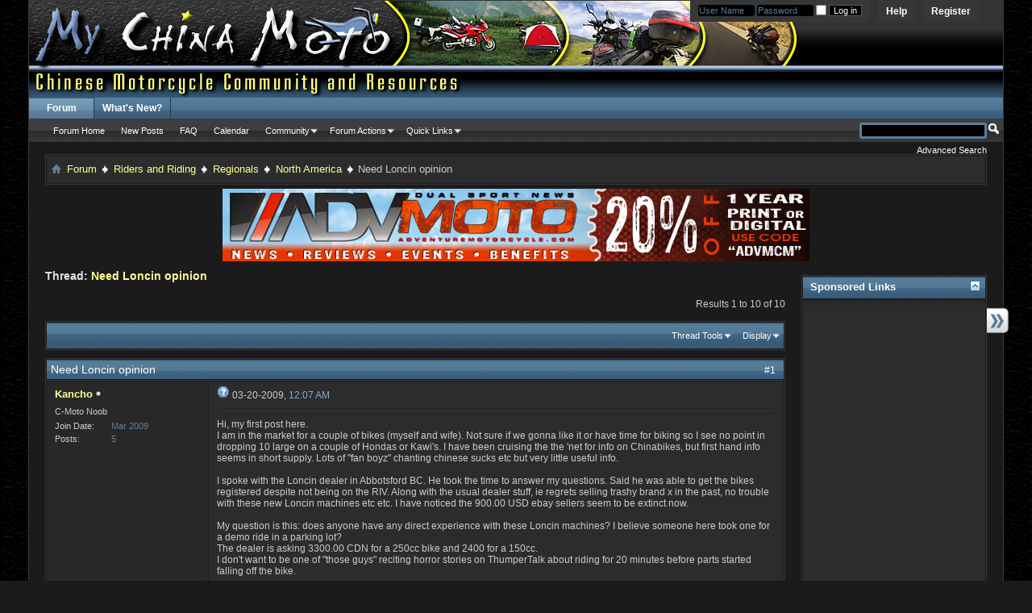

--- FILE ---
content_type: text/html; charset=ISO-8859-1
request_url: http://www.mychinamoto.com/forums/showthread.php?706-Need-Loncin-opinion&s=72fc2acceeea46caa277f5828fc89db1
body_size: 19316
content:
<!DOCTYPE html PUBLIC "-//W3C//DTD XHTML 1.0 Transitional//EN" "http://www.w3.org/TR/xhtml1/DTD/xhtml1-transitional.dtd">
<html xmlns="http://www.w3.org/1999/xhtml" dir="ltr" lang="en" id="vbulletin_html">
<head>
	
<!-- Tapatalk Detect Start -->
<script type="text/javascript" src="http://www.mychinamoto.com/forums/mobiquo/tapatalkdetect.js"></script>
<!-- Tapatalk Detect End -->
<meta http-equiv="Content-Type" content="text/html; charset=ISO-8859-1" />
<meta id="e_vb_meta_bburl" name="vb_meta_bburl" content="http://www.mychinamoto.com/forums" />
<base href="http://www.mychinamoto.com/forums/" /><!--[if IE]></base><![endif]-->
<meta name="generator" content="vBulletin 4.2.3" />
<meta http-equiv="X-UA-Compatible" content="IE=9" />

	<link rel="Shortcut Icon" href="http://www.mychinamoto.com/favicon.ico" type="image/x-icon" />








<script type="text/javascript">
<!--
	if (typeof YAHOO === 'undefined') // Load ALL YUI Local
	{
		document.write('<script type="text/javascript" src="clientscript/yui/yuiloader-dom-event/yuiloader-dom-event.js?v=423"><\/script>');
		document.write('<script type="text/javascript" src="clientscript/yui/connection/connection-min.js?v=423"><\/script>');
		var yuipath = 'clientscript/yui';
		var yuicombopath = '';
		var remoteyui = false;
	}
	else	// Load Rest of YUI remotely (where possible)
	{
		var yuipath = 'clientscript/yui';
		var yuicombopath = '';
		var remoteyui = true;
		if (!yuicombopath)
		{
			document.write('<script type="text/javascript" src="clientscript/yui/connection/connection-min.js?v=423"><\/script>');
		}
	}
	var SESSIONURL = "s=4bb85206d74be3880ad99cda9dbefd87&";
	var SECURITYTOKEN = "guest";
	var IMGDIR_MISC = "images/bluefox/misc";
	var IMGDIR_BUTTON = "images/bluefox/buttons";
	var vb_disable_ajax = parseInt("0", 10);
	var SIMPLEVERSION = "423";
	var BBURL = "http://www.mychinamoto.com/forums";
	var LOGGEDIN = 0 > 0 ? true : false;
	var THIS_SCRIPT = "showthread";
	var RELPATH = "showthread.php?706-Need-Loncin-opinion";
	var PATHS = {
		forum : "",
		cms   : "",
		blog  : ""
	};
	var AJAXBASEURL = "http://www.mychinamoto.com/forums/";
// -->
</script>
<script type="text/javascript" src="http://www.mychinamoto.com/forums/clientscript/vbulletin-core.js?v=423"></script>





	<link rel="stylesheet" type="text/css" href="css.php?styleid=15&amp;langid=1&amp;d=1472741691&amp;td=ltr&amp;sheet=bbcode.css,editor.css,popupmenu.css,reset-fonts.css,vbulletin.css,vbulletin-chrome.css,vbulletin-formcontrols.css," />

	<!--[if lt IE 8]>
	<link rel="stylesheet" type="text/css" href="css.php?styleid=15&amp;langid=1&amp;d=1472741691&amp;td=ltr&amp;sheet=popupmenu-ie.css,vbulletin-ie.css,vbulletin-chrome-ie.css,vbulletin-formcontrols-ie.css,editor-ie.css" />
	<![endif]-->


	<meta name="keywords" content="loncin,info,dealer,time,bike,couple,machines,bikes,ride,2400,150cc,3300.00,250cc,extinct,question,direct,parking,demo,experience,parts,town,commuting,rides,fsrs,1977,honda,technology,loncins,cheers,close,xl250,simple,jumping,riding,thumpertalk,stories,guys,reciting,horror,minutes,motocross,falling,sellers,started,usual,kawis,cruising,hondas,large,dropping" />
	<meta name="description" content="Hi, my first post here. 
I am in the market for a couple of bikes (myself and wife).  Not sure if we gonna like it or have time for biking so I see no point in dropping 10 large on a couple of Hondas or Kawi's.  I have been cruising the the 'net for info on Chinabikes, but first hand info seems in short supply.  Lots of &quot;fan boyz&quot; chanting chinese sucks etc but very little useful info. 
 
I spoke with the Loncin dealer in Abbotsford BC.  He took the time to answer my questions.  Said he was" />

	<title> Need Loncin opinion</title>
	<link rel="canonical" href="showthread.php?706-Need-Loncin-opinion&s=4bb85206d74be3880ad99cda9dbefd87" />
	
	
	
	
	
	
	
	
	

	
		<link rel="stylesheet" type="text/css" href="css.php?styleid=15&amp;langid=1&amp;d=1472741691&amp;td=ltr&amp;sheet=toolsmenu.css,postlist.css,showthread.css,postbit.css,options.css,attachment.css,poll.css,lightbox.css" />
	
	<!--[if lt IE 8]><link rel="stylesheet" type="text/css" href="css.php?styleid=15&amp;langid=1&amp;d=1472741691&amp;td=ltr&amp;sheet=toolsmenu-ie.css,postlist-ie.css,showthread-ie.css,postbit-ie.css,poll-ie.css" /><![endif]-->
<link rel="stylesheet" type="text/css" href="css.php?styleid=15&amp;langid=1&amp;d=1472741691&amp;td=ltr&amp;sheet=forumbits.css,forumhome.css,widgets.css,sidebar.css,options.css,tagcloud.css" /><!--[if IE 6]><link rel="stylesheet" type="text/css" href="css.php?styleid=15&amp;langid=1&amp;d=1472741691&amp;td=ltr&amp;sheet=forumbits-ie.css" /><![endif]--><!--[if lt IE 8]><link rel="stylesheet" type="text/css" href="css.php?styleid=15&amp;langid=1&amp;d=1472741691&amp;td=ltr&amp;sheet=forumbits-ie.css,sidebar-ie.css" /><![endif]--><link rel="stylesheet" type="text/css" href="css.php?styleid=15&amp;langid=1&amp;d=1472741691&amp;td=ltr&amp;sheet=additional.css" />


<script type="text/javascript">
  var _gaq = _gaq || [];
  _gaq.push(['_setAccount', 'UA-4663273-1']);
  _gaq.push(['_trackPageview']);

  (function() {
    var ga = document.createElement('script'); ga.type = 'text/javascript'; ga.async = true;
    ga.src = ('https:' == document.location.protocol ? 'https://ssl' : 'http://www') + '.google-analytics.com/ga.js';
    (document.getElementsByTagName('head')[0] || document.getElementsByTagName('body')[0]).appendChild(ga);
  })();
</script>
</head>

<body>

<div class="above_body"> <!-- closing tag is in template navbar -->
<div id="header" class="floatcontainer doc_header">
	<div><a name="top" href="forum.php?s=4bb85206d74be3880ad99cda9dbefd87" class="logo-image"><img src="images/bluefox/misc/mcmlogo_advanced.jpg" alt="MyChinaMoto.com - Chinese Community, Forum and News - Powered by vBulletin" /></a></div>
	<div id="toplinks" class="toplinks">
		
			<ul class="nouser">
			
				<li><a href="register.php?s=4bb85206d74be3880ad99cda9dbefd87" rel="nofollow">Register</a></li>
			
				<li><a rel="help" href="faq.php?s=4bb85206d74be3880ad99cda9dbefd87">Help</a></li>
				<li>
			<script type="text/javascript" src="clientscript/vbulletin_md5.js?v=423"></script>
			<form id="navbar_loginform" action="login.php?s=4bb85206d74be3880ad99cda9dbefd87&amp;do=login" method="post" onsubmit="md5hash(vb_login_password, vb_login_md5password, vb_login_md5password_utf, 0)">
				<fieldset id="logindetails" class="logindetails">
					<div>
						<div>
					<input type="text" class="textbox default-value" name="vb_login_username" id="navbar_username" size="10" accesskey="u" tabindex="101" value="User Name" />
					<input type="text" class="textbox default-value" tabindex="102" name="vb_login_password_hint" id="navbar_password_hint" size="10" value="Password" style="display:none;" />
					<input type="password" class="textbox" tabindex="102" name="vb_login_password" id="navbar_password" size="10" />
                    <input type="checkbox" name="cookieuser" title="Remember Me?" value="1" id="cb_cookieuser_navbar" class="cb_cookieuser_navbar" accesskey="c" tabindex="103" />
					<input type="submit" class="loginbutton" tabindex="104" value="Log in" title="Enter your username and password in the boxes provided to login, or click the 'register' button to create a profile for yourself." accesskey="s" />
						</div>
					</div>
				</fieldset>
				<input type="hidden" name="s" value="4bb85206d74be3880ad99cda9dbefd87" />
				<input type="hidden" name="securitytoken" value="guest" />
				<input type="hidden" name="do" value="login" />
				<input type="hidden" name="vb_login_md5password" />
				<input type="hidden" name="vb_login_md5password_utf" />
			</form>
			<script type="text/javascript">
			YAHOO.util.Dom.setStyle('navbar_password_hint', "display", "inline");
			YAHOO.util.Dom.setStyle('navbar_password', "display", "none");
			YAHOO.util.Dom.setStyle('navbar_username', "color", "#828282");
			vB_XHTML_Ready.subscribe(function()
			{
			//
				YAHOO.util.Event.on('navbar_username', "focus", navbar_username_focus);
				YAHOO.util.Event.on('navbar_username', "blur", navbar_username_blur);
				YAHOO.util.Event.on('navbar_password_hint', "focus", navbar_password_hint);
				YAHOO.util.Event.on('navbar_password', "blur", navbar_password);
			});
			
			function navbar_username_focus(e)
			{
			//
				var textbox = YAHOO.util.Event.getTarget(e);
				if (textbox.value == 'User Name')
				{
				//
					textbox.value='';
					textbox.style.color='black';
				}
			}

			function navbar_username_blur(e)
			{
			//
				var textbox = YAHOO.util.Event.getTarget(e);
				if (textbox.value == '')
				{
				//
					textbox.value='User Name';
					textbox.style.color='#828282';
				}
			}
			
			function navbar_password_hint(e)
			{
			//
				var textbox = YAHOO.util.Event.getTarget(e);
				
				YAHOO.util.Dom.setStyle('navbar_password_hint', "display", "none");
				YAHOO.util.Dom.setStyle('navbar_password', "display", "inline");
				YAHOO.util.Dom.get('navbar_password').focus();
			}

			function navbar_password(e)
			{
			//
				var textbox = YAHOO.util.Event.getTarget(e);
				
				if (textbox.value == '')
				{
					YAHOO.util.Dom.setStyle('navbar_password_hint', "display", "inline");
					YAHOO.util.Dom.setStyle('navbar_password', "display", "none");
				}
			}
			</script>
				</li>
				
			</ul>
		
	</div>
	<div class="ad_global_header">
		 
		 
	</div>
	<hr />
</div>


<div id="navbar" class="navbar">
	<ul id="navtabs" class="navtabs floatcontainer">
		
		
	
		<li class="selected" id="vbtab_forum">
			<a class="navtab" href="forum.php?s=4bb85206d74be3880ad99cda9dbefd87">Forum</a>
		</li>
		
		
			<ul class="floatcontainer">
				
					
						
							<li id="vbflink_bbmenu"><a href="forum.php?s=4bb85206d74be3880ad99cda9dbefd87">Forum Home</a></li>
						
					
				
					
						
							<li id="vbflink_newposts"><a href="search.php?s=4bb85206d74be3880ad99cda9dbefd87&amp;do=getnew&amp;contenttype=vBForum_Post">New Posts</a></li>
						
					
				
					
						
							<li id="vbflink_faq"><a href="faq.php?s=4bb85206d74be3880ad99cda9dbefd87">FAQ</a></li>
						
					
				
					
						
							<li id="vbflink_calendar"><a href="calendar.php?s=4bb85206d74be3880ad99cda9dbefd87">Calendar</a></li>
						
					
				
					
						<li class="popupmenu" id="vbmenu_community">
							<a href="javascript://" class="popupctrl">Community</a>
							<ul class="popupbody popuphover">
								
									<li id="vbclink_groups"><a href="group.php?s=4bb85206d74be3880ad99cda9dbefd87">Groups</a></li>
								
							</ul>
						</li>
					
				
					
						<li class="popupmenu" id="vbmenu_actions">
							<a href="javascript://" class="popupctrl">Forum Actions</a>
							<ul class="popupbody popuphover">
								
									<li id="vbalink_mfr"><a href="forumdisplay.php?s=4bb85206d74be3880ad99cda9dbefd87&amp;do=markread&amp;markreadhash=guest">Mark Forums Read</a></li>
								
							</ul>
						</li>
					
				
					
						<li class="popupmenu" id="vbmenu_qlinks">
							<a href="javascript://" class="popupctrl">Quick Links</a>
							<ul class="popupbody popuphover">
								
									<li id="vbqlink_posts"><a href="search.php?s=4bb85206d74be3880ad99cda9dbefd87&amp;do=getdaily&amp;contenttype=vBForum_Post">Today's Posts</a></li>
								
									<li id="vbqlink_leaders"><a href="showgroups.php?s=4bb85206d74be3880ad99cda9dbefd87">View Site Leaders</a></li>
								
							</ul>
						</li>
					
				
			</ul>
		

	
		<li  id="vbtab_whatsnew">
			<a class="navtab" href="activity.php?s=4bb85206d74be3880ad99cda9dbefd87">What's New?</a>
		</li>
		
		

		
	</ul>
	
		<div id="globalsearch" class="globalsearch">
			<form action="search.php?s=4bb85206d74be3880ad99cda9dbefd87&amp;do=process" method="post" id="navbar_search" class="navbar_search">
				
				<input type="hidden" name="securitytoken" value="guest" />
				<input type="hidden" name="do" value="process" />
				<span class="textboxcontainer"><span><input type="text" value="" name="query" class="textbox" tabindex="99"/></span></span>
				<span class="buttoncontainer"><span><input type="image" class="searchbutton" src="images/bluefox/buttons/search.png" name="submit" onclick="document.getElementById('navbar_search').submit;" tabindex="100"/></span></span>
			</form>
			<ul class="navbar_advanced_search">
				<li><a href="search.php?s=4bb85206d74be3880ad99cda9dbefd87" accesskey="4">Advanced Search</a></li>
				
			</ul>
		</div>
	
</div>
</div><!-- closing div for above_body -->

<div class="body_wrapper">
<div class="outer_border">
  <div class="inner_border">

    <div id="breadcrumb" class="breadcrumb">
	<ul class="floatcontainer">
		<li class="navbithome"><a href="index.php?s=4bb85206d74be3880ad99cda9dbefd87" accesskey="1"><img src="images/bluefox/misc/navbit-home.png" alt="Home" /></a></li>
		
	<li class="navbit"><a href="forum.php?s=4bb85206d74be3880ad99cda9dbefd87">Forum</a></li>

	<li class="navbit"><a href="forumdisplay.php?1-Riders-and-Riding&amp;s=4bb85206d74be3880ad99cda9dbefd87">Riders and Riding</a></li>

	<li class="navbit"><a href="forumdisplay.php?12-Regionals&amp;s=4bb85206d74be3880ad99cda9dbefd87">Regionals</a></li>

	<li class="navbit"><a href="forumdisplay.php?18-North-America&amp;s=4bb85206d74be3880ad99cda9dbefd87">North America</a></li>

		
	<li class="navbit lastnavbit"><span> Need Loncin opinion</span></li>

	</ul>
    </div>
    <div class="clear"></div>
  </div>
</div>
 
<div id="ad_global_below_navbar"><p align="center"><a href="http://adventuremotorcycle.com"><img src="http://adventuremotorcycle.com/images/banners/ADVMoto-MCM20.jpg" alt="Adventure Motorcycle Magazine Subscribe Now" border="0"></a></p></div>


<div id="content_container"><div id="content">



<div id="pagetitle" class="pagetitle">
	<h1>
		Thread: <span class="threadtitle"><a href="showthread.php?706-Need-Loncin-opinion&s=4bb85206d74be3880ad99cda9dbefd87" title="Reload this Page">Need Loncin opinion</a></span>
		
	</h1>
</div>
<div id="above_postlist" class="above_postlist">
		
		<div id="pagination_top" class="pagination_top">
		
			<div id="postpagestats_above" class="postpagestats">
				Results 1 to 10 of 10
			</div>
		</div>
	</div>
	<table class="vbs_forumhead table">
    	<tr class="vbs_forumhead">
            <td>
		<ul id="postlist_popups" class="postlist_popups popupgroup">
			
			
			<li class="popupmenu" id="threadtools">
				<h6><a class="popupctrl" href="javascript://">Thread Tools</a></h6>
				<ul class="popupbody popuphover">
                	<li class="vbmenu_head">&nbsp;Thread Tools</li>
					<li><a href="printthread.php?s=4bb85206d74be3880ad99cda9dbefd87&amp;t=706&amp;pp=10&amp;page=1" accesskey="3" 
						rel="nofollow">Show Printable Version</a></li>
					<li><a href="sendmessage.php?s=4bb85206d74be3880ad99cda9dbefd87&amp;do=sendtofriend&amp;t=706"
						rel="nofollow">Email this Page&hellip;</a></li>
					<li>
						
							<a href="subscription.php?s=4bb85206d74be3880ad99cda9dbefd87&amp;do=addsubscription&amp;t=706" rel="nofollow">Subscribe to this Thread&hellip;</a>
						
					</li>
					
				</ul>
			</li>

			

			

			

			
				<li class="popupmenu" id="displaymodes">
					<h6><a class="popupctrl" href="javascript://">Display</a></h6>
					<ul class="popupbody popuphover">
                    	<li class="vbmenu_head">&nbsp;Display</li>
						<li><label>Linear Mode</label></li>
						<li><a href="showthread.php?706-Need-Loncin-opinion&amp;s=4bb85206d74be3880ad99cda9dbefd87&amp;mode=hybrid"> Switch to Hybrid Mode</a></li>
						<li><a href="showthread.php?706-Need-Loncin-opinion&amp;s=4bb85206d74be3880ad99cda9dbefd87&amp;p=6077&amp;mode=threaded#post6077"> Switch to Threaded Mode</a></li>
					</ul>
				</li>
			

			
		</ul>
		</td>
       </tr>
     </table>
<div id="postlist" class="postlist restrain">
	

	
		<ol id="posts" class="posts" start="1">
			
      <li class="postbitlegacy postbitim postcontainer" id="post_6077">
      <!-- see bottom of postbit.css for .userinfo .popupmenu styles -->
          <div class="outer_border">
              <div class="posthead">
                  
                      <span class="nodecontrols">
                          
                              <a name="post6077" href="showthread.php?706-Need-Loncin-opinion&amp;s=4bb85206d74be3880ad99cda9dbefd87&amp;p=6077&amp;viewfull=1#post6077" class="postcounter">#1</a><a id="postcount6077" name="1"></a>
                          
                          
                          
                      </span>
                      
                          <span class="posttitle icon">
                              Need Loncin opinion&nbsp;
                          </span>
                      
                  
              </div>
          </div>
          <div class="outer_border remove_border_top">
          <div class="postdetails">
              <div class="userinfo">
                  <div class="username_container">
                  
                      <div class="popupmenu memberaction">
	<a class="username offline popupctrl" href="member.php?592-Kancho&amp;s=4bb85206d74be3880ad99cda9dbefd87" title="Kancho is offline"><strong>Kancho</strong></a>
	<ul class="popupbody popuphover memberaction_body">
		<li class="left">
			<a href="member.php?592-Kancho&amp;s=4bb85206d74be3880ad99cda9dbefd87" class="siteicon_profile">
				View Profile
			</a>
		</li>
		
		<li class="right">
			<a href="search.php?s=4bb85206d74be3880ad99cda9dbefd87&amp;do=finduser&amp;userid=592&amp;contenttype=vBForum_Post&amp;showposts=1" class="siteicon_forum" rel="nofollow">
				View Forum Posts
			</a>
		</li>
		
		
		<li class="left">
			<a href="private.php?s=4bb85206d74be3880ad99cda9dbefd87&amp;do=newpm&amp;u=592" class="siteicon_message" rel="nofollow">
				Private Message
			</a>
		</li>
		
		
		
		
		
		
		

		

		
		
	</ul>
</div>
                      <img class="inlineimg onlinestatus" src="images/bluefox/statusicon/user-offline.png" alt="Kancho is offline" border="0" />

                  
                  </div>
                  <span class="usertitle">
                      C-Moto Noob
                  </span>
                  
                  
                  
                  
                  
                      <hr />
                      <dl class="userinfo_extra">
                          <dt>Join Date</dt> <dd>Mar 2009</dd>
                          
                          
                          <dt>Posts</dt> <dd>5</dd>   
                          
                      </dl>
                      
                      
                      <div class="imlinks">
                              
                      </div>
                  
              </div>
              <div class="postbody">
                  <div class="postrow">
                      
                      
                          <span class="postdate icon">
                              
                                  <img src="images/icons/icon5.png" alt="Question" />
                              
                          </span>
                      
                      <span class="postdate old">
                          
                              <span class="date">03-20-2009, <span class="time">12:07 AM</span></span>
                          
                      </span>
                      <span class="float_right">
                          
                         
                          
                 
                          
                         
                      </span>
                      <div class="hr"></div>
     
     
                              
                                  
                                  
                              
                              
                      <div class="content">
                          <div id="post_message_6077">
                              <blockquote class="postcontent restore ">
                                  Hi, my first post here.<br />
I am in the market for a couple of bikes (myself and wife).  Not sure if we gonna like it or have time for biking so I see no point in dropping 10 large on a couple of Hondas or Kawi's.  I have been cruising the the 'net for info on Chinabikes, but first hand info seems in short supply.  Lots of &quot;fan boyz&quot; chanting chinese sucks etc but very little useful info.<br />
<br />
I spoke with the Loncin dealer in Abbotsford BC.  He took the time to answer my questions.  Said he was able to get the bikes registered despite not being on the RIV.  Along with the usual dealer stuff, ie regrets selling trashy brand x in the past, no trouble with these new Loncin machines etc etc.  I have noticed the 900.00 USD ebay sellers seem to be extinct now.<br />
<br />
My question is this:  does anyone have any direct experience with these Loncin machines?  I believe someone here took one for a demo ride in a parking lot?<br />
The dealer is asking 3300.00 CDN for a 250cc bike and 2400 for a 150cc.<br />
I don't want to be one of &quot;those guys&quot; reciting horror stories on ThumperTalk about riding for 20 minutes before parts started falling off the bike.<br />
<br />
I'm not into motocross or jumping etc.  Simple rides on FSR's and maybe some around town commuting.  My last ride was a 1977 Honda XL250, so probably close to the same technology in these new Loncins.<br />
<br />
Cheers
                              </blockquote>
                          </div>
     
                          
                      </div>
                  </div>
                  
                  <div class="cleardiv"></div>
              </div>
          </div>
              <div class="postfoot">
                  <!-- <div class="postfoot_container"> -->
                  <div class="textcontrols floatcontainer">
                      <span class="postcontrols">
                      <img style="display:none" id="progress_6077" src="images/bluefox/misc/progress.gif"  alt="" />
                      
                     
                      
                          <a id="qrwq_6077" class="newreply" href="newreply.php?s=4bb85206d74be3880ad99cda9dbefd87&amp;do=newreply&amp;p=6077" rel="nofollow" ><img id="quoteimg_6077" src="images/bluefox/buttons/quote.gif" alt="Reply With Quote" /&nbsp;></a>
                          <span class="seperator">&nbsp;</span>
                      
                     
                      
                     
                      
                  </span>
                 
                      <span class="postlinking">
                          
                          
                      
     
                          
                         
                          
                         
                          
     
                          
                          
                          
                          
                     
                      </span>
                  <!-- </div> -->
                  </div>
              </div>
              </div>
              <div class="vbcat_bottom"><div class="vbcat_bottom_left"><div class="vbcat_bottom_right">&nbsp;</div></div></div>
          <hr />
      </li>
        



      <li class="postbitlegacy postbitim postcontainer" id="post_6079">
      <!-- see bottom of postbit.css for .userinfo .popupmenu styles -->
          <div class="outer_border">
              <div class="posthead">
                  
                      <span class="nodecontrols">
                          
                              <a name="post6079" href="showthread.php?706-Need-Loncin-opinion&amp;s=4bb85206d74be3880ad99cda9dbefd87&amp;p=6079&amp;viewfull=1#post6079" class="postcounter">#2</a><a id="postcount6079" name="2"></a>
                          
                          
                          
                      </span>
                      
                          <span class="posttitle icon">
                              &nbsp;
                          </span>
                      
                  
              </div>
          </div>
          <div class="outer_border remove_border_top">
          <div class="postdetails">
              <div class="userinfo">
                  <div class="username_container">
                  
                      <div class="popupmenu memberaction">
	<a class="username offline popupctrl" href="member.php?391-ZMC888&amp;s=4bb85206d74be3880ad99cda9dbefd87" title="ZMC888 is offline"><strong>ZMC888</strong></a>
	<ul class="popupbody popuphover memberaction_body">
		<li class="left">
			<a href="member.php?391-ZMC888&amp;s=4bb85206d74be3880ad99cda9dbefd87" class="siteicon_profile">
				View Profile
			</a>
		</li>
		
		<li class="right">
			<a href="search.php?s=4bb85206d74be3880ad99cda9dbefd87&amp;do=finduser&amp;userid=391&amp;contenttype=vBForum_Post&amp;showposts=1" class="siteicon_forum" rel="nofollow">
				View Forum Posts
			</a>
		</li>
		
		
		<li class="left">
			<a href="private.php?s=4bb85206d74be3880ad99cda9dbefd87&amp;do=newpm&amp;u=391" class="siteicon_message" rel="nofollow">
				Private Message
			</a>
		</li>
		
		
		
		
		
		<li class="left">
			<a href="http://www.youtube.com/zmc888" class="siteicon_homepage">
				Visit Homepage
			</a>
		</li>
		
		
		

		

		
		
	</ul>
</div>
                      <img class="inlineimg onlinestatus" src="images/bluefox/statusicon/user-offline.png" alt="ZMC888 is offline" border="0" />

                  
                  </div>
                  <span class="usertitle">
                      Senior C-Moto Guru
                  </span>
                  
                  
                  
                  
                  <a class="postuseravatar" href="member.php?391-ZMC888&amp;s=4bb85206d74be3880ad99cda9dbefd87" title="ZMC888 is offline">
                      <img src="image.php?s=4bb85206d74be3880ad99cda9dbefd87&amp;u=391&amp;dateline=1395926760" alt="ZMC888's Avatar" title="ZMC888's Avatar" />
                  </a>
                  
                  
                      <hr />
                      <dl class="userinfo_extra">
                          <dt>Join Date</dt> <dd>Oct 2008</dd>
                          <dt>Location</dt> <dd>Zibo, Shandong - Sometimes SW England</dd>
                          
                          <dt>Posts</dt> <dd>2,236</dd>   
                          
                      </dl>
                      
                      
                      <div class="imlinks">
                              
                      </div>
                  
              </div>
              <div class="postbody">
                  <div class="postrow">
                      
                      
                          <span class="postdate icon">
                              
                                  <img src="images/icons/icon1.png" alt="Default" />
                              
                          </span>
                      
                      <span class="postdate old">
                          
                              <span class="date">03-20-2009, <span class="time">12:56 AM</span></span>
                          
                      </span>
                      <span class="float_right">
                          
                         
                          
                 
                          
                         
                      </span>
                      <div class="hr"></div>
     
     
                              
                              
                      <div class="content">
                          <div id="post_message_6079">
                              <blockquote class="postcontent restore ">
                                  Loncin, kind of have a mediocre reputation, but they are fairly OK, my mate has had a Loncin 150cc cruiser for 6 years, its on it's last legs from abuse more than anything else. <img src="images/smilies/modern/icon10.gif" border="0" alt="" title="Icon10" class="inlineimg" /><br />
<br />
The consensus is that the joint venture bikes that have a connection with a Japanese company usually make more reliable and better quality bikes, and are usually easier to find parts for, such as Qingqi.<br />
<br />
There's advantages and disadvantages, it's lovely to be able to afford a new bike. But then is a 2nd hand 2 year old Honda going to last longer? As most Chinese bikes are pretty well dead in 5 years.<br />
<br />
Also many Chinese bikes have old engine designs, so despite the displacement being 250cc or 200cc, they actually put out less power than their Japanese cousins. A regular Chinese 250cc engine will usually put out the same amount of power as a 150cc-200cc regular Japanese bike, worth bearing in mind.
                              </blockquote>
                          </div>
     
                          
                      </div>
                  </div>
                  
                  <div class="cleardiv"></div>
              </div>
          </div>
              <div class="postfoot">
                  <!-- <div class="postfoot_container"> -->
                  <div class="textcontrols floatcontainer">
                      <span class="postcontrols">
                      <img style="display:none" id="progress_6079" src="images/bluefox/misc/progress.gif"  alt="" />
                      
                     
                      
                          <a id="qrwq_6079" class="newreply" href="newreply.php?s=4bb85206d74be3880ad99cda9dbefd87&amp;do=newreply&amp;p=6079" rel="nofollow" ><img id="quoteimg_6079" src="images/bluefox/buttons/quote.gif" alt="Reply With Quote" /&nbsp;></a>
                          <span class="seperator">&nbsp;</span>
                      
                     
                      
                     
                      
                  </span>
                 
                      <span class="postlinking">
                          
                          
                      
     
                          
                         
                          
                         
                          
     
                          
                          
                          
                          
                     
                      </span>
                  <!-- </div> -->
                  </div>
              </div>
              </div>
              <div class="vbcat_bottom"><div class="vbcat_bottom_left"><div class="vbcat_bottom_right">&nbsp;</div></div></div>
          <hr />
      </li>
        



      <li class="postbitlegacy postbitim postcontainer" id="post_6080">
      <!-- see bottom of postbit.css for .userinfo .popupmenu styles -->
          <div class="outer_border">
              <div class="posthead">
                  
                      <span class="nodecontrols">
                          
                              <a name="post6080" href="showthread.php?706-Need-Loncin-opinion&amp;s=4bb85206d74be3880ad99cda9dbefd87&amp;p=6080&amp;viewfull=1#post6080" class="postcounter">#3</a><a id="postcount6080" name="3"></a>
                          
                          
                          
                      </span>
                      
                          <span class="posttitle icon">
                              &nbsp;
                          </span>
                      
                  
              </div>
          </div>
          <div class="outer_border remove_border_top">
          <div class="postdetails">
              <div class="userinfo">
                  <div class="username_container">
                  
                      <div class="popupmenu memberaction">
	<a class="username offline popupctrl" href="member.php?14-culcune&amp;s=4bb85206d74be3880ad99cda9dbefd87" title="culcune is offline"><strong>culcune</strong></a>
	<ul class="popupbody popuphover memberaction_body">
		<li class="left">
			<a href="member.php?14-culcune&amp;s=4bb85206d74be3880ad99cda9dbefd87" class="siteicon_profile">
				View Profile
			</a>
		</li>
		
		<li class="right">
			<a href="search.php?s=4bb85206d74be3880ad99cda9dbefd87&amp;do=finduser&amp;userid=14&amp;contenttype=vBForum_Post&amp;showposts=1" class="siteicon_forum" rel="nofollow">
				View Forum Posts
			</a>
		</li>
		
		
		<li class="left">
			<a href="private.php?s=4bb85206d74be3880ad99cda9dbefd87&amp;do=newpm&amp;u=14" class="siteicon_message" rel="nofollow">
				Private Message
			</a>
		</li>
		
		
		
		
		
		<li class="left">
			<a href="http://www.yumaredcat.com" class="siteicon_homepage">
				Visit Homepage
			</a>
		</li>
		
		
		

		

		
		
	</ul>
</div>
                      <img class="inlineimg onlinestatus" src="images/bluefox/statusicon/user-offline.png" alt="culcune is offline" border="0" />

                  
                  </div>
                  <span class="usertitle">
                      Senior C-Moto Guru
                  </span>
                  
                  
                  
                  
                  <a class="postuseravatar" href="member.php?14-culcune&amp;s=4bb85206d74be3880ad99cda9dbefd87" title="culcune is offline">
                      <img src="image.php?s=4bb85206d74be3880ad99cda9dbefd87&amp;u=14&amp;dateline=1296342169" alt="culcune's Avatar" title="culcune's Avatar" />
                  </a>
                  
                  
                      <hr />
                      <dl class="userinfo_extra">
                          <dt>Join Date</dt> <dd>Apr 2008</dd>
                          <dt>Location</dt> <dd>Yuma, Arizona (the 3:10 left me here)</dd>
                          
                          <dt>Posts</dt> <dd>1,620</dd>   
                          
                      </dl>
                      
                      
                      <div class="imlinks">
                              
                      </div>
                  
              </div>
              <div class="postbody">
                  <div class="postrow">
                      
                      
                          <span class="postdate icon">
                              
                                  <img src="images/icons/icon1.png" alt="Default" />
                              
                          </span>
                      
                      <span class="postdate old">
                          
                              <span class="date">03-20-2009, <span class="time">01:18 AM</span></span>
                          
                      </span>
                      <span class="float_right">
                          
                         
                          
                 
                          
                         
                      </span>
                      <div class="hr"></div>
     
     
                              
                              
                      <div class="content">
                          <div id="post_message_6080">
                              <blockquote class="postcontent restore ">
                                  Loncin have been improving, and some top of the line (chinese) bikes are coming with 250cc liquid-cooled Loncin motors.  <br />
<br />
One of the members here, Saga Canada, represents SAGA Scooters, who has some nice bikes, although the prices are higher, but they are on the Canadian &quot;list&quot; for registration purposes.  Probably better warranty, too.<br />
<br />
As ZCM888 mentioned, joint venture bikes are higher quality still.  Konker sells the Quingqi 200cc enduro and motard, and those are good, tested bikes, as they are the same Chinese company that manufactures the Suzuki DR200, so you would be getting pretty much a Suzuki product, although the engines have some differences.
                              </blockquote>
                          </div>
     
                          
                      </div>
                  </div>
                  
                  <div class="cleardiv"></div>
              </div>
          </div>
              <div class="postfoot">
                  <!-- <div class="postfoot_container"> -->
                  <div class="textcontrols floatcontainer">
                      <span class="postcontrols">
                      <img style="display:none" id="progress_6080" src="images/bluefox/misc/progress.gif"  alt="" />
                      
                     
                      
                          <a id="qrwq_6080" class="newreply" href="newreply.php?s=4bb85206d74be3880ad99cda9dbefd87&amp;do=newreply&amp;p=6080" rel="nofollow" ><img id="quoteimg_6080" src="images/bluefox/buttons/quote.gif" alt="Reply With Quote" /&nbsp;></a>
                          <span class="seperator">&nbsp;</span>
                      
                     
                      
                     
                      
                  </span>
                 
                      <span class="postlinking">
                          
                          
                      
     
                          
                         
                          
                         
                          
     
                          
                          
                          
                          
                     
                      </span>
                  <!-- </div> -->
                  </div>
              </div>
              </div>
              <div class="vbcat_bottom"><div class="vbcat_bottom_left"><div class="vbcat_bottom_right">&nbsp;</div></div></div>
          <hr />
      </li>
        



      <li class="postbitlegacy postbitim postcontainer" id="post_6089">
      <!-- see bottom of postbit.css for .userinfo .popupmenu styles -->
          <div class="outer_border">
              <div class="posthead">
                  
                      <span class="nodecontrols">
                          
                              <a name="post6089" href="showthread.php?706-Need-Loncin-opinion&amp;s=4bb85206d74be3880ad99cda9dbefd87&amp;p=6089&amp;viewfull=1#post6089" class="postcounter">#4</a><a id="postcount6089" name="4"></a>
                          
                          
                          
                      </span>
                      
                          <span class="posttitle icon">
                              &nbsp;
                          </span>
                      
                  
              </div>
          </div>
          <div class="outer_border remove_border_top">
          <div class="postdetails">
              <div class="userinfo">
                  <div class="username_container">
                  
                      <div class="popupmenu memberaction">
	<a class="username offline popupctrl" href="member.php?4-Jim&amp;s=4bb85206d74be3880ad99cda9dbefd87" title="Jim is offline"><strong>Jim</strong></a>
	<ul class="popupbody popuphover memberaction_body">
		<li class="left">
			<a href="member.php?4-Jim&amp;s=4bb85206d74be3880ad99cda9dbefd87" class="siteicon_profile">
				View Profile
			</a>
		</li>
		
		<li class="right">
			<a href="search.php?s=4bb85206d74be3880ad99cda9dbefd87&amp;do=finduser&amp;userid=4&amp;contenttype=vBForum_Post&amp;showposts=1" class="siteicon_forum" rel="nofollow">
				View Forum Posts
			</a>
		</li>
		
		
		<li class="left">
			<a href="private.php?s=4bb85206d74be3880ad99cda9dbefd87&amp;do=newpm&amp;u=4" class="siteicon_message" rel="nofollow">
				Private Message
			</a>
		</li>
		
		
		
		
		
		
		

		

		
		
	</ul>
</div>
                      <img class="inlineimg onlinestatus" src="images/bluefox/statusicon/user-offline.png" alt="Jim is offline" border="0" />

                  
                  </div>
                  <span class="usertitle">
                      C-Moto Guru
                  </span>
                  
                  
                  
                  
                  <a class="postuseravatar" href="member.php?4-Jim&amp;s=4bb85206d74be3880ad99cda9dbefd87" title="Jim is offline">
                      <img src="image.php?s=4bb85206d74be3880ad99cda9dbefd87&amp;u=4&amp;dateline=1236496505" alt="Jim's Avatar" title="Jim's Avatar" />
                  </a>
                  
                  
                      <hr />
                      <dl class="userinfo_extra">
                          <dt>Join Date</dt> <dd>Apr 2008</dd>
                          <dt>Location</dt> <dd>BC, Canada</dd>
                          
                          <dt>Posts</dt> <dd>300</dd>   
                          
                      </dl>
                      
                      
                      <div class="imlinks">
                              
                      </div>
                  
              </div>
              <div class="postbody">
                  <div class="postrow">
                      
                      
                          <span class="postdate icon">
                              
                                  <img src="images/icons/icon1.png" alt="Default" />
                              
                          </span>
                      
                      <span class="postdate old">
                          
                              <span class="date">03-20-2009, <span class="time">06:06 AM</span></span>
                          
                      </span>
                      <span class="float_right">
                          
                         
                          
                 
                          
                         
                      </span>
                      <div class="hr"></div>
     
     
                              
                              
                      <div class="content">
                          <div id="post_message_6089">
                              <blockquote class="postcontent restore ">
                                  I tested it out in the parking lot, but how much can you really do right? They really did seem like a good bike though, I would not be worried about parts falling off in 20 minutes.... <br />
<br />
I would really recommend the qingqi bike rebranded as a Konker, you say you were in Abbotsford? Do you live here, or did you come out to check out the loncin? <br />
<br />
You can check out the Konker, they have a dealer here in abbotsford on south fraser called rpm, and they were asking $2999, I believe, less then the loncin, though it is a 200, not 250... Or you could check them out in Langley, the distributor is setup there, right next to Holeshots old location...
                              </blockquote>
                          </div>
     
                          
                      </div>
                  </div>
                  
                  <div class="cleardiv"></div>
              </div>
          </div>
              <div class="postfoot">
                  <!-- <div class="postfoot_container"> -->
                  <div class="textcontrols floatcontainer">
                      <span class="postcontrols">
                      <img style="display:none" id="progress_6089" src="images/bluefox/misc/progress.gif"  alt="" />
                      
                     
                      
                          <a id="qrwq_6089" class="newreply" href="newreply.php?s=4bb85206d74be3880ad99cda9dbefd87&amp;do=newreply&amp;p=6089" rel="nofollow" ><img id="quoteimg_6089" src="images/bluefox/buttons/quote.gif" alt="Reply With Quote" /&nbsp;></a>
                          <span class="seperator">&nbsp;</span>
                      
                     
                      
                     
                      
                  </span>
                 
                      <span class="postlinking">
                          
                          
                      
     
                          
                         
                          
                         
                          
     
                          
                          
                          
                          
                     
                      </span>
                  <!-- </div> -->
                  </div>
              </div>
              </div>
              <div class="vbcat_bottom"><div class="vbcat_bottom_left"><div class="vbcat_bottom_right">&nbsp;</div></div></div>
          <hr />
      </li>
        



      <li class="postbitlegacy postbitim postcontainer" id="post_6094">
      <!-- see bottom of postbit.css for .userinfo .popupmenu styles -->
          <div class="outer_border">
              <div class="posthead">
                  
                      <span class="nodecontrols">
                          
                              <a name="post6094" href="showthread.php?706-Need-Loncin-opinion&amp;s=4bb85206d74be3880ad99cda9dbefd87&amp;p=6094&amp;viewfull=1#post6094" class="postcounter">#5</a><a id="postcount6094" name="5"></a>
                          
                          
                          
                      </span>
                      
                          <span class="posttitle icon">
                              &nbsp;
                          </span>
                      
                  
              </div>
          </div>
          <div class="outer_border remove_border_top">
          <div class="postdetails">
              <div class="userinfo">
                  <div class="username_container">
                  
                      <div class="popupmenu memberaction">
	<a class="username offline popupctrl" href="member.php?566-SAGACanada&amp;s=4bb85206d74be3880ad99cda9dbefd87" title="SAGACanada is offline"><strong>SAGACanada</strong></a>
	<ul class="popupbody popuphover memberaction_body">
		<li class="left">
			<a href="member.php?566-SAGACanada&amp;s=4bb85206d74be3880ad99cda9dbefd87" class="siteicon_profile">
				View Profile
			</a>
		</li>
		
		<li class="right">
			<a href="search.php?s=4bb85206d74be3880ad99cda9dbefd87&amp;do=finduser&amp;userid=566&amp;contenttype=vBForum_Post&amp;showposts=1" class="siteicon_forum" rel="nofollow">
				View Forum Posts
			</a>
		</li>
		
		
		<li class="left">
			<a href="private.php?s=4bb85206d74be3880ad99cda9dbefd87&amp;do=newpm&amp;u=566" class="siteicon_message" rel="nofollow">
				Private Message
			</a>
		</li>
		
		
		
		
		
		
		

		

		
		
	</ul>
</div>
                      <img class="inlineimg onlinestatus" src="images/bluefox/statusicon/user-offline.png" alt="SAGACanada is offline" border="0" />

                  
                  </div>
                  <span class="usertitle">
                      C-Moto Not-so-Noob
                  </span>
                  
                  
                  
                  
                  <a class="postuseravatar" href="member.php?566-SAGACanada&amp;s=4bb85206d74be3880ad99cda9dbefd87" title="SAGACanada is offline">
                      <img src="image.php?s=4bb85206d74be3880ad99cda9dbefd87&amp;u=566&amp;dateline=1236717611" alt="SAGACanada's Avatar" title="SAGACanada's Avatar" />
                  </a>
                  
                  
                      <hr />
                      <dl class="userinfo_extra">
                          <dt>Join Date</dt> <dd>Mar 2009</dd>
                          
                          
                          <dt>Posts</dt> <dd>35</dd>   
                          
                      </dl>
                      
                      
                      <div class="imlinks">
                              
                      </div>
                  
              </div>
              <div class="postbody">
                  <div class="postrow">
                      
                      
                          <span class="postdate icon">
                              
                                  <img src="images/icons/icon1.png" alt="Default" />
                              
                          </span>
                      
                      <span class="postdate old">
                          
                              <span class="date">03-20-2009, <span class="time">10:09 AM</span></span>
                          
                      </span>
                      <span class="float_right">
                          
                         
                          
                 
                          
                         
                      </span>
                      <div class="hr"></div>
     
     
                              
                              
                      <div class="content">
                          <div id="post_message_6094">
                              <blockquote class="postcontent restore ">
                                  <div class="bbcode_container">
	<div class="bbcode_quote">
		<div class="quote_container">
			<div class="bbcode_quote_container"></div>
			
				<div class="bbcode_postedby">
					<img src="images/bluefox/misc/quote_icon.png" alt="Quote" /> Originally Posted by <strong>Jim</strong>
					<a href="showthread.php?s=4bb85206d74be3880ad99cda9dbefd87&amp;p=6089#post6089" rel="nofollow"><img class="inlineimg" src="images/bluefox/buttons/viewpost-right.png" alt="View Post" /></a>
				</div>
				<div class="message">I would really recommend the qingqi bike rebranded as a Konker</div>
			
		</div>
	</div>
</div>Calcune...Thanks for the plug<br />
<br />
My feelings are hurt Jim!..J/K.<br />
<br />
Our enduro may be a little big for your wife but the 200 would be a great fit.And as far as quality goes...need I say more? We now also offer a full 2yr parts labour warranty on our products.<br />
<br />
Check us out  <a href="http://www.sagacanada.ca" target="_blank">www.sagacanada.ca</a> . Here is a pic of the enduro and the 200 at one of our bike shows this year. Sorry for the picture quality
                              </blockquote>
                          </div>
     
                          
                              <div class="attachments">
     
                              
     
                              
     
                              
                                  <fieldset class="postcontent">
                                      <legend><img src="images/bluefox/misc/paperclip.png" class="inlineimg" /> Attached Images</legend>
                                      <ul>
                                      <li>
	<img class="inlineimg" src="images/bluefox/attach/jpg.gif" alt="File Type: jpg" />
	<a href="attachment.php?s=4bb85206d74be3880ad99cda9dbefd87&amp;attachmentid=372&amp;d=1237543668">Moncton bike show pics 5.jpg</a> 
(5.1 KB, 88 views)
</li>
                                      </ul>
                                  </fieldset>
                              
     
                              
     
                              
     
                              </div>
                          <!-- / attachments -->
                          
                      </div>
                  </div>
                  
                  <div class="cleardiv"></div>
              </div>
          </div>
              <div class="postfoot">
                  <!-- <div class="postfoot_container"> -->
                  <div class="textcontrols floatcontainer">
                      <span class="postcontrols">
                      <img style="display:none" id="progress_6094" src="images/bluefox/misc/progress.gif"  alt="" />
                      
                     
                      
                          <a id="qrwq_6094" class="newreply" href="newreply.php?s=4bb85206d74be3880ad99cda9dbefd87&amp;do=newreply&amp;p=6094" rel="nofollow" ><img id="quoteimg_6094" src="images/bluefox/buttons/quote.gif" alt="Reply With Quote" /&nbsp;></a>
                          <span class="seperator">&nbsp;</span>
                      
                     
                      
                     
                      
                  </span>
                 
                      <span class="postlinking">
                          
                          
                      
     
                          
                         
                          
                         
                          
     
                          
                          
                          
                          
                     
                      </span>
                  <!-- </div> -->
                  </div>
              </div>
              </div>
              <div class="vbcat_bottom"><div class="vbcat_bottom_left"><div class="vbcat_bottom_right">&nbsp;</div></div></div>
          <hr />
      </li>
        



      <li class="postbitlegacy postbitim postcontainer" id="post_6096">
      <!-- see bottom of postbit.css for .userinfo .popupmenu styles -->
          <div class="outer_border">
              <div class="posthead">
                  
                      <span class="nodecontrols">
                          
                              <a name="post6096" href="showthread.php?706-Need-Loncin-opinion&amp;s=4bb85206d74be3880ad99cda9dbefd87&amp;p=6096&amp;viewfull=1#post6096" class="postcounter">#6</a><a id="postcount6096" name="6"></a>
                          
                          
                          
                      </span>
                      
                          <span class="posttitle icon">
                              &nbsp;
                          </span>
                      
                  
              </div>
          </div>
          <div class="outer_border remove_border_top">
          <div class="postdetails">
              <div class="userinfo">
                  <div class="username_container">
                  
                      <div class="popupmenu memberaction">
	<a class="username offline popupctrl" href="member.php?4-Jim&amp;s=4bb85206d74be3880ad99cda9dbefd87" title="Jim is offline"><strong>Jim</strong></a>
	<ul class="popupbody popuphover memberaction_body">
		<li class="left">
			<a href="member.php?4-Jim&amp;s=4bb85206d74be3880ad99cda9dbefd87" class="siteicon_profile">
				View Profile
			</a>
		</li>
		
		<li class="right">
			<a href="search.php?s=4bb85206d74be3880ad99cda9dbefd87&amp;do=finduser&amp;userid=4&amp;contenttype=vBForum_Post&amp;showposts=1" class="siteicon_forum" rel="nofollow">
				View Forum Posts
			</a>
		</li>
		
		
		<li class="left">
			<a href="private.php?s=4bb85206d74be3880ad99cda9dbefd87&amp;do=newpm&amp;u=4" class="siteicon_message" rel="nofollow">
				Private Message
			</a>
		</li>
		
		
		
		
		
		
		

		

		
		
	</ul>
</div>
                      <img class="inlineimg onlinestatus" src="images/bluefox/statusicon/user-offline.png" alt="Jim is offline" border="0" />

                  
                  </div>
                  <span class="usertitle">
                      C-Moto Guru
                  </span>
                  
                  
                  
                  
                  <a class="postuseravatar" href="member.php?4-Jim&amp;s=4bb85206d74be3880ad99cda9dbefd87" title="Jim is offline">
                      <img src="image.php?s=4bb85206d74be3880ad99cda9dbefd87&amp;u=4&amp;dateline=1236496505" alt="Jim's Avatar" title="Jim's Avatar" />
                  </a>
                  
                  
                      <hr />
                      <dl class="userinfo_extra">
                          <dt>Join Date</dt> <dd>Apr 2008</dd>
                          <dt>Location</dt> <dd>BC, Canada</dd>
                          
                          <dt>Posts</dt> <dd>300</dd>   
                          
                      </dl>
                      
                      
                      <div class="imlinks">
                              
                      </div>
                  
              </div>
              <div class="postbody">
                  <div class="postrow">
                      
                      
                          <span class="postdate icon">
                              
                                  <img src="images/icons/icon1.png" alt="Default" />
                              
                          </span>
                      
                      <span class="postdate old">
                          
                              <span class="date">03-20-2009, <span class="time">12:43 PM</span></span>
                          
                      </span>
                      <span class="float_right">
                          
                         
                          
                 
                          
                         
                      </span>
                      <div class="hr"></div>
     
     
                              
                              
                      <div class="content">
                          <div id="post_message_6096">
                              <blockquote class="postcontent restore ">
                                  Hey now, I know you were kidding, but, I didn't say anything about you guys positive, or negative... You were already mentioned so I didn't feel the need to bring it up again ;)<br />
<br />
I am only suggesting he check out all the options... I've seen your bikes, and you know my opinion, I didn't think I needed to bring it up here, but well, I think they are good bikes, but in my opinion, from my limited experience with both brands, I would choose the Konker/Qingqi bike, mainly based on the lower price, but also I really think they are a quality bike... <br />
<br />
I've never ridden a Saga, or a Qingqi, but the Saga is very very similar to my Lifan gy6, with a different swing arm, slightly different plastic, and an unbalanced 250 vs my balanced 200. And I would choose the Qingqi over my Lifan if price on them was not a hinderance, if the Lifan was not significantly less... <br />
<br />
I think the Saga may have better warranty but from my experience I have not needed it with a Chinese bike, and parts are cheap anyways, so that isn't a selling point to me, I think it is important to keep in mind, that CURRENTLY price is the main selling point of any Chinese bike. I don't find the Saga price all that competetive. The bike looks just as good as my Lifan, but I paid less then the Saga price, by a fair bit mind you. No offense intended, I have not ridden either of the other bikes mentioned (saga or konker), so by all means check them both out and make the choice for yourself.... You can check out Saga's down in Langley on Mufford Cres.
                              </blockquote>
                          </div>
     
                          
                      </div>
                  </div>
                  
                  <div class="cleardiv"></div>
              </div>
          </div>
              <div class="postfoot">
                  <!-- <div class="postfoot_container"> -->
                  <div class="textcontrols floatcontainer">
                      <span class="postcontrols">
                      <img style="display:none" id="progress_6096" src="images/bluefox/misc/progress.gif"  alt="" />
                      
                     
                      
                          <a id="qrwq_6096" class="newreply" href="newreply.php?s=4bb85206d74be3880ad99cda9dbefd87&amp;do=newreply&amp;p=6096" rel="nofollow" ><img id="quoteimg_6096" src="images/bluefox/buttons/quote.gif" alt="Reply With Quote" /&nbsp;></a>
                          <span class="seperator">&nbsp;</span>
                      
                     
                      
                     
                      
                  </span>
                 
                      <span class="postlinking">
                          
                          
                      
     
                          
                         
                          
                         
                          
     
                          
                          
                          
                          
                     
                      </span>
                  <!-- </div> -->
                  </div>
              </div>
              </div>
              <div class="vbcat_bottom"><div class="vbcat_bottom_left"><div class="vbcat_bottom_right">&nbsp;</div></div></div>
          <hr />
      </li>
        



      <li class="postbitlegacy postbitim postcontainer" id="post_6105">
      <!-- see bottom of postbit.css for .userinfo .popupmenu styles -->
          <div class="outer_border">
              <div class="posthead">
                  
                      <span class="nodecontrols">
                          
                              <a name="post6105" href="showthread.php?706-Need-Loncin-opinion&amp;s=4bb85206d74be3880ad99cda9dbefd87&amp;p=6105&amp;viewfull=1#post6105" class="postcounter">#7</a><a id="postcount6105" name="7"></a>
                          
                          
                          
                      </span>
                      
                          <span class="posttitle icon">
                              &nbsp;
                          </span>
                      
                  
              </div>
          </div>
          <div class="outer_border remove_border_top">
          <div class="postdetails">
              <div class="userinfo">
                  <div class="username_container">
                  
                      <div class="popupmenu memberaction">
	<a class="username offline popupctrl" href="member.php?592-Kancho&amp;s=4bb85206d74be3880ad99cda9dbefd87" title="Kancho is offline"><strong>Kancho</strong></a>
	<ul class="popupbody popuphover memberaction_body">
		<li class="left">
			<a href="member.php?592-Kancho&amp;s=4bb85206d74be3880ad99cda9dbefd87" class="siteicon_profile">
				View Profile
			</a>
		</li>
		
		<li class="right">
			<a href="search.php?s=4bb85206d74be3880ad99cda9dbefd87&amp;do=finduser&amp;userid=592&amp;contenttype=vBForum_Post&amp;showposts=1" class="siteicon_forum" rel="nofollow">
				View Forum Posts
			</a>
		</li>
		
		
		<li class="left">
			<a href="private.php?s=4bb85206d74be3880ad99cda9dbefd87&amp;do=newpm&amp;u=592" class="siteicon_message" rel="nofollow">
				Private Message
			</a>
		</li>
		
		
		
		
		
		
		

		

		
		
	</ul>
</div>
                      <img class="inlineimg onlinestatus" src="images/bluefox/statusicon/user-offline.png" alt="Kancho is offline" border="0" />

                  
                  </div>
                  <span class="usertitle">
                      C-Moto Noob
                  </span>
                  
                  
                  
                  
                  
                      <hr />
                      <dl class="userinfo_extra">
                          <dt>Join Date</dt> <dd>Mar 2009</dd>
                          
                          
                          <dt>Posts</dt> <dd>5</dd>   
                          
                      </dl>
                      
                      
                      <div class="imlinks">
                              
                      </div>
                  
              </div>
              <div class="postbody">
                  <div class="postrow">
                      
                      
                          <span class="postdate icon">
                              
                                  <img src="images/icons/icon1.png" alt="Default" />
                              
                          </span>
                      
                      <span class="postdate old">
                          
                              <span class="date">03-20-2009, <span class="time">08:02 PM</span></span>
                          
                      </span>
                      <span class="float_right">
                          
                         
                          
                 
                          
                         
                      </span>
                      <div class="hr"></div>
     
     
                              
                              
                      <div class="content">
                          <div id="post_message_6105">
                              <blockquote class="postcontent restore ">
                                  Thanks Jim:<br />
<br />
No I am not in Abbotsford, I live inland in Christina Lake.  The nearest dealers are in Kelowna, but the lower mainland seems to have the best selection.  Unfortunately a 6 - 7 hour drive for me.<br />
<br />
Thanks for all the info coming in though.<br />
<br />
Cheers
                              </blockquote>
                          </div>
     
                          
                      </div>
                  </div>
                  
                  <div class="cleardiv"></div>
              </div>
          </div>
              <div class="postfoot">
                  <!-- <div class="postfoot_container"> -->
                  <div class="textcontrols floatcontainer">
                      <span class="postcontrols">
                      <img style="display:none" id="progress_6105" src="images/bluefox/misc/progress.gif"  alt="" />
                      
                     
                      
                          <a id="qrwq_6105" class="newreply" href="newreply.php?s=4bb85206d74be3880ad99cda9dbefd87&amp;do=newreply&amp;p=6105" rel="nofollow" ><img id="quoteimg_6105" src="images/bluefox/buttons/quote.gif" alt="Reply With Quote" /&nbsp;></a>
                          <span class="seperator">&nbsp;</span>
                      
                     
                      
                     
                      
                  </span>
                 
                      <span class="postlinking">
                          
                          
                      
     
                          
                         
                          
                         
                          
     
                          
                          
                          
                          
                     
                      </span>
                  <!-- </div> -->
                  </div>
              </div>
              </div>
              <div class="vbcat_bottom"><div class="vbcat_bottom_left"><div class="vbcat_bottom_right">&nbsp;</div></div></div>
          <hr />
      </li>
        



      <li class="postbitlegacy postbitim postcontainer" id="post_6110">
      <!-- see bottom of postbit.css for .userinfo .popupmenu styles -->
          <div class="outer_border">
              <div class="posthead">
                  
                      <span class="nodecontrols">
                          
                              <a name="post6110" href="showthread.php?706-Need-Loncin-opinion&amp;s=4bb85206d74be3880ad99cda9dbefd87&amp;p=6110&amp;viewfull=1#post6110" class="postcounter">#8</a><a id="postcount6110" name="8"></a>
                          
                          
                          
                      </span>
                      
                          <span class="posttitle icon">
                              &nbsp;
                          </span>
                      
                  
              </div>
          </div>
          <div class="outer_border remove_border_top">
          <div class="postdetails">
              <div class="userinfo">
                  <div class="username_container">
                  
                      <div class="popupmenu memberaction">
	<a class="username offline popupctrl" href="member.php?566-SAGACanada&amp;s=4bb85206d74be3880ad99cda9dbefd87" title="SAGACanada is offline"><strong>SAGACanada</strong></a>
	<ul class="popupbody popuphover memberaction_body">
		<li class="left">
			<a href="member.php?566-SAGACanada&amp;s=4bb85206d74be3880ad99cda9dbefd87" class="siteicon_profile">
				View Profile
			</a>
		</li>
		
		<li class="right">
			<a href="search.php?s=4bb85206d74be3880ad99cda9dbefd87&amp;do=finduser&amp;userid=566&amp;contenttype=vBForum_Post&amp;showposts=1" class="siteicon_forum" rel="nofollow">
				View Forum Posts
			</a>
		</li>
		
		
		<li class="left">
			<a href="private.php?s=4bb85206d74be3880ad99cda9dbefd87&amp;do=newpm&amp;u=566" class="siteicon_message" rel="nofollow">
				Private Message
			</a>
		</li>
		
		
		
		
		
		
		

		

		
		
	</ul>
</div>
                      <img class="inlineimg onlinestatus" src="images/bluefox/statusicon/user-offline.png" alt="SAGACanada is offline" border="0" />

                  
                  </div>
                  <span class="usertitle">
                      C-Moto Not-so-Noob
                  </span>
                  
                  
                  
                  
                  <a class="postuseravatar" href="member.php?566-SAGACanada&amp;s=4bb85206d74be3880ad99cda9dbefd87" title="SAGACanada is offline">
                      <img src="image.php?s=4bb85206d74be3880ad99cda9dbefd87&amp;u=566&amp;dateline=1236717611" alt="SAGACanada's Avatar" title="SAGACanada's Avatar" />
                  </a>
                  
                  
                      <hr />
                      <dl class="userinfo_extra">
                          <dt>Join Date</dt> <dd>Mar 2009</dd>
                          
                          
                          <dt>Posts</dt> <dd>35</dd>   
                          
                      </dl>
                      
                      
                      <div class="imlinks">
                              
                      </div>
                  
              </div>
              <div class="postbody">
                  <div class="postrow">
                      
                      
                          <span class="postdate icon">
                              
                                  <img src="images/icons/icon1.png" alt="Default" />
                              
                          </span>
                      
                      <span class="postdate old">
                          
                              <span class="date">03-20-2009, <span class="time">10:39 PM</span></span>
                          
                      </span>
                      <span class="float_right">
                          
                         
                          
                 
                          
                         
                      </span>
                      <div class="hr"></div>
     
     
                              
                              
                      <div class="content">
                          <div id="post_message_6110">
                              <blockquote class="postcontent restore ">
                                  We have a dealer in Kelowna<br />
<br />
Out door Motortoyz
                              </blockquote>
                          </div>
     
                          
                      </div>
                  </div>
                  
                  <div class="cleardiv"></div>
              </div>
          </div>
              <div class="postfoot">
                  <!-- <div class="postfoot_container"> -->
                  <div class="textcontrols floatcontainer">
                      <span class="postcontrols">
                      <img style="display:none" id="progress_6110" src="images/bluefox/misc/progress.gif"  alt="" />
                      
                     
                      
                          <a id="qrwq_6110" class="newreply" href="newreply.php?s=4bb85206d74be3880ad99cda9dbefd87&amp;do=newreply&amp;p=6110" rel="nofollow" ><img id="quoteimg_6110" src="images/bluefox/buttons/quote.gif" alt="Reply With Quote" /&nbsp;></a>
                          <span class="seperator">&nbsp;</span>
                      
                     
                      
                     
                      
                  </span>
                 
                      <span class="postlinking">
                          
                          
                      
     
                          
                         
                          
                         
                          
     
                          
                          
                          
                          
                     
                      </span>
                  <!-- </div> -->
                  </div>
              </div>
              </div>
              <div class="vbcat_bottom"><div class="vbcat_bottom_left"><div class="vbcat_bottom_right">&nbsp;</div></div></div>
          <hr />
      </li>
        



      <li class="postbitlegacy postbitim postcontainer" id="post_6133">
      <!-- see bottom of postbit.css for .userinfo .popupmenu styles -->
          <div class="outer_border">
              <div class="posthead">
                  
                      <span class="nodecontrols">
                          
                              <a name="post6133" href="showthread.php?706-Need-Loncin-opinion&amp;s=4bb85206d74be3880ad99cda9dbefd87&amp;p=6133&amp;viewfull=1#post6133" class="postcounter">#9</a><a id="postcount6133" name="9"></a>
                          
                          
                          
                      </span>
                      
                          <span class="posttitle icon">
                              &nbsp;
                          </span>
                      
                  
              </div>
          </div>
          <div class="outer_border remove_border_top">
          <div class="postdetails">
              <div class="userinfo">
                  <div class="username_container">
                  
                      <div class="popupmenu memberaction">
	<a class="username offline popupctrl" href="member.php?4-Jim&amp;s=4bb85206d74be3880ad99cda9dbefd87" title="Jim is offline"><strong>Jim</strong></a>
	<ul class="popupbody popuphover memberaction_body">
		<li class="left">
			<a href="member.php?4-Jim&amp;s=4bb85206d74be3880ad99cda9dbefd87" class="siteicon_profile">
				View Profile
			</a>
		</li>
		
		<li class="right">
			<a href="search.php?s=4bb85206d74be3880ad99cda9dbefd87&amp;do=finduser&amp;userid=4&amp;contenttype=vBForum_Post&amp;showposts=1" class="siteicon_forum" rel="nofollow">
				View Forum Posts
			</a>
		</li>
		
		
		<li class="left">
			<a href="private.php?s=4bb85206d74be3880ad99cda9dbefd87&amp;do=newpm&amp;u=4" class="siteicon_message" rel="nofollow">
				Private Message
			</a>
		</li>
		
		
		
		
		
		
		

		

		
		
	</ul>
</div>
                      <img class="inlineimg onlinestatus" src="images/bluefox/statusicon/user-offline.png" alt="Jim is offline" border="0" />

                  
                  </div>
                  <span class="usertitle">
                      C-Moto Guru
                  </span>
                  
                  
                  
                  
                  <a class="postuseravatar" href="member.php?4-Jim&amp;s=4bb85206d74be3880ad99cda9dbefd87" title="Jim is offline">
                      <img src="image.php?s=4bb85206d74be3880ad99cda9dbefd87&amp;u=4&amp;dateline=1236496505" alt="Jim's Avatar" title="Jim's Avatar" />
                  </a>
                  
                  
                      <hr />
                      <dl class="userinfo_extra">
                          <dt>Join Date</dt> <dd>Apr 2008</dd>
                          <dt>Location</dt> <dd>BC, Canada</dd>
                          
                          <dt>Posts</dt> <dd>300</dd>   
                          
                      </dl>
                      
                      
                      <div class="imlinks">
                              
                      </div>
                  
              </div>
              <div class="postbody">
                  <div class="postrow">
                      
                      
                          <span class="postdate icon">
                              
                                  <img src="images/icons/icon1.png" alt="Default" />
                              
                          </span>
                      
                      <span class="postdate old">
                          
                              <span class="date">03-21-2009, <span class="time">05:03 PM</span></span>
                          
                      </span>
                      <span class="float_right">
                          
                         
                          
                 
                          
                         
                      </span>
                      <div class="hr"></div>
     
     
                              
                              
                      <div class="content">
                          <div id="post_message_6133">
                              <blockquote class="postcontent restore ">
                                  I had a friend when I was younger who moved there, and they ran a campground or something... Went through last year but we didn't stop...
                              </blockquote>
                          </div>
     
                          
                      </div>
                  </div>
                  
                  <div class="cleardiv"></div>
              </div>
          </div>
              <div class="postfoot">
                  <!-- <div class="postfoot_container"> -->
                  <div class="textcontrols floatcontainer">
                      <span class="postcontrols">
                      <img style="display:none" id="progress_6133" src="images/bluefox/misc/progress.gif"  alt="" />
                      
                     
                      
                          <a id="qrwq_6133" class="newreply" href="newreply.php?s=4bb85206d74be3880ad99cda9dbefd87&amp;do=newreply&amp;p=6133" rel="nofollow" ><img id="quoteimg_6133" src="images/bluefox/buttons/quote.gif" alt="Reply With Quote" /&nbsp;></a>
                          <span class="seperator">&nbsp;</span>
                      
                     
                      
                     
                      
                  </span>
                 
                      <span class="postlinking">
                          
                          
                      
     
                          
                         
                          
                         
                          
     
                          
                          
                          
                          
                     
                      </span>
                  <!-- </div> -->
                  </div>
              </div>
              </div>
              <div class="vbcat_bottom"><div class="vbcat_bottom_left"><div class="vbcat_bottom_right">&nbsp;</div></div></div>
          <hr />
      </li>
        



      <li class="postbitlegacy postbitim postcontainer" id="post_13718">
      <!-- see bottom of postbit.css for .userinfo .popupmenu styles -->
          <div class="outer_border">
              <div class="posthead">
                  
                      <span class="nodecontrols">
                          
                              <a name="post13718" href="showthread.php?706-Need-Loncin-opinion&amp;s=4bb85206d74be3880ad99cda9dbefd87&amp;p=13718&amp;viewfull=1#post13718" class="postcounter">#10</a><a id="postcount13718" name="10"></a>
                          
                          
                          
                      </span>
                      
                          <span class="posttitle icon">
                              Re: Need Loncin opinion&nbsp;
                          </span>
                      
                  
              </div>
          </div>
          <div class="outer_border remove_border_top">
          <div class="postdetails">
              <div class="userinfo">
                  <div class="username_container">
                  
                      <div class="popupmenu memberaction">
	<a class="username offline popupctrl" href="member.php?1569-Ishii-kun&amp;s=4bb85206d74be3880ad99cda9dbefd87" title="Ishii-kun is offline"><strong>Ishii-kun</strong></a>
	<ul class="popupbody popuphover memberaction_body">
		<li class="left">
			<a href="member.php?1569-Ishii-kun&amp;s=4bb85206d74be3880ad99cda9dbefd87" class="siteicon_profile">
				View Profile
			</a>
		</li>
		
		<li class="right">
			<a href="search.php?s=4bb85206d74be3880ad99cda9dbefd87&amp;do=finduser&amp;userid=1569&amp;contenttype=vBForum_Post&amp;showposts=1" class="siteicon_forum" rel="nofollow">
				View Forum Posts
			</a>
		</li>
		
		
		<li class="left">
			<a href="private.php?s=4bb85206d74be3880ad99cda9dbefd87&amp;do=newpm&amp;u=1569" class="siteicon_message" rel="nofollow">
				Private Message
			</a>
		</li>
		
		
		
		
		
		
		

		

		
		
	</ul>
</div>
                      <img class="inlineimg onlinestatus" src="images/bluefox/statusicon/user-offline.png" alt="Ishii-kun is offline" border="0" />

                  
                  </div>
                  <span class="usertitle">
                      C-Moto Noob
                  </span>
                  
                  
                  
                  
                  
                      <hr />
                      <dl class="userinfo_extra">
                          <dt>Join Date</dt> <dd>Apr 2010</dd>
                          <dt>Location</dt> <dd>Vancouver BC, Canada</dd>
                          
                          <dt>Posts</dt> <dd>6</dd>   
                          
                      </dl>
                      
                      
                      <div class="imlinks">
                              
                      </div>
                  
              </div>
              <div class="postbody">
                  <div class="postrow">
                      
                      
                          <span class="postdate icon">
                              
                                  <img src="images/icons/icon1.png" alt="Default" />
                              
                          </span>
                      
                      <span class="postdate old">
                          
                              <span class="date">05-19-2010, <span class="time">09:31 AM</span></span>
                          
                      </span>
                      <span class="float_right">
                          
                         
                          
                 
                          
                         
                      </span>
                      <div class="hr"></div>
     
     
                              
                              
                                  
                              
                      <div class="content">
                          <div id="post_message_13718">
                              <blockquote class="postcontent restore ">
                                  I ride a Loncin. things you have to be wary about are the cheap stock chinese batteries and the flasher relays. best to replace the flasher relay with something solid state, as the mechanical one will break due to the solid engine mounts and lack of a counterweight. I've had personal dealings with this dealer... make sure you get the NVIS first... otherwise the guy will never get around to giving it to you... had to go back numerous times to try to get it from him.<br />
<br />
interesting tidbit of info, my father used to be the regional dealer for Loncin, and set up that dealer in abbotsford to sell Loncins. They also dont answer their phone by the way.<br />
<br />
if you have any other questions about the Loncin, just ask me and I'll try my best to answer.
                              </blockquote>
                          </div>
     
                          
                      </div>
                  </div>
                  
                  <div class="cleardiv"></div>
              </div>
          </div>
              <div class="postfoot">
                  <!-- <div class="postfoot_container"> -->
                  <div class="textcontrols floatcontainer">
                      <span class="postcontrols">
                      <img style="display:none" id="progress_13718" src="images/bluefox/misc/progress.gif"  alt="" />
                      
                     
                      
                          <a id="qrwq_13718" class="newreply" href="newreply.php?s=4bb85206d74be3880ad99cda9dbefd87&amp;do=newreply&amp;p=13718" rel="nofollow" ><img id="quoteimg_13718" src="images/bluefox/buttons/quote.gif" alt="Reply With Quote" /&nbsp;></a>
                          <span class="seperator">&nbsp;</span>
                      
                     
                      
                     
                      
                  </span>
                 
                      <span class="postlinking">
                          
                          
                      
     
                          
                         
                          
                         
                          
     
                          
                          
                          
                          
                     
                      </span>
                  <!-- </div> -->
                  </div>
              </div>
              </div>
              <div class="vbcat_bottom"><div class="vbcat_bottom_left"><div class="vbcat_bottom_right">&nbsp;</div></div></div>
          <hr />
      </li>
        



		</ol>
		<div class="separator"></div>
		<div class="postlistfoot">
      		

			
		</div>

	
</div>

<div id="below_postlist" class="noinlinemod below_postlist">
	<div id="pagination_bottom" class="pagination_bottom">
	
		
	</div>
</div>







<!-- next / previous links -->
<table class="vbs_forumrow table vbs_navlinks">
	<tr class="vbs_forumrow vbs_thead">
     	<td>
          	
            <strong>&laquo;</strong>
            <a href="showthread.php?706-Need-Loncin-opinion&amp;s=4bb85206d74be3880ad99cda9dbefd87&amp;goto=nextoldest" rel="nofollow">Previous Thread</a>
            |
            <a href="showthread.php?706-Need-Loncin-opinion&amp;s=4bb85206d74be3880ad99cda9dbefd87&amp;goto=nextnewest" rel="nofollow">Next Thread</a>
        
            <strong>&raquo;</strong>
            
            </td>
        </tr>
</table>
<!-- / next / previous links -->


<div id="thread_info" class="thread_info">
	
	
	
	
	<div class="options_block_container">
		
        <div class="options_block">
            <table class="vbs_forumrow table vbs_thead">
                <tr class="vbs_forumrow vbs_thead">
                    <td class="vbs_forumdata">Bookmarks</td>
                </tr>
            </table>
            <table class="vbs_forumrow table">
                <tr class="vbs_forumrow">
                    <td class="vbs_forumdata alt1">
                       <h5 class="blocksubhead">Bookmarks</h5>
                    
                        <ul class="icon_list"><li class="smallfont">
	
		<a href="http://digg.com/submit?phrase=2&amp;url=http%3A%2F%2Fwww.mychinamoto.com%2Fforums%2Fshowthread.php%3Ft%3D706&amp;title=Need+Loncin+opinion" target="socialbookmark"><img src="images/bluefox/misc/bookmarksite_digg.gif" alt="Submit to Digg" /></a>
	
	<a href="http://digg.com/submit?phrase=2&amp;url=http%3A%2F%2Fwww.mychinamoto.com%2Fforums%2Fshowthread.php%3Ft%3D706&amp;title=Need+Loncin+opinion" target="socialbookmark">Digg</a>
</li><li class="smallfont">
	
		<a href="http://del.icio.us/post?url=http%3A%2F%2Fwww.mychinamoto.com%2Fforums%2Fshowthread.php%3Ft%3D706&amp;title=Need+Loncin+opinion" target="socialbookmark"><img src="images/bluefox/misc/bookmarksite_delicious.gif" alt="Submit to del.icio.us" /></a>
	
	<a href="http://del.icio.us/post?url=http%3A%2F%2Fwww.mychinamoto.com%2Fforums%2Fshowthread.php%3Ft%3D706&amp;title=Need+Loncin+opinion" target="socialbookmark">del.icio.us</a>
</li><li class="smallfont">
	
		<a href="http://www.stumbleupon.com/submit?url=http%3A%2F%2Fwww.mychinamoto.com%2Fforums%2Fshowthread.php%3Ft%3D706&amp;title=Need+Loncin+opinion" target="socialbookmark"><img src="images/bluefox/misc/bookmarksite_stumbleupon.gif" alt="Submit to StumbleUpon" /></a>
	
	<a href="http://www.stumbleupon.com/submit?url=http%3A%2F%2Fwww.mychinamoto.com%2Fforums%2Fshowthread.php%3Ft%3D706&amp;title=Need+Loncin+opinion" target="socialbookmark">StumbleUpon</a>
</li><li class="smallfont">
	
		<a href="http://www.google.com/bookmarks/mark?op=edit&amp;output=popup&amp;bkmk=http%3A%2F%2Fwww.mychinamoto.com%2Fforums%2Fshowthread.php%3Ft%3D706&amp;title=Need+Loncin+opinion" target="socialbookmark"><img src="images/bluefox/misc/bookmarksite_google.gif" alt="Submit to Google" /></a>
	
	<a href="http://www.google.com/bookmarks/mark?op=edit&amp;output=popup&amp;bkmk=http%3A%2F%2Fwww.mychinamoto.com%2Fforums%2Fshowthread.php%3Ft%3D706&amp;title=Need+Loncin+opinion" target="socialbookmark">Google</a>
</li></ul>
                    </td>
                </tr>
            </table>
        </div>

		
		<div class="options_block">
        	<table class="vbs_forumrow table vbs_thead">
                <tr class="vbs_forumrow vbs_thead">
                    <td class="vbs_forumdata">
                        Posting Permissions
                    </td>
                </tr>
            </table>
            <table class="vbs_forumrow table">
                <tr class="vbs_forumrow">
                    <td class="vbs_forumdata alt1">
                       
<div id="forumrules" class="info_subblock">

	<ul class="youcandoblock">
		<li>You <strong>may not</strong> post new threads</li>
		<li>You <strong>may not</strong> post replies</li>
		<li>You <strong>may not</strong> post attachments</li>
		<li>You <strong>may not</strong> edit your posts</li>
		<li>&nbsp;</li>
	</ul>
	<div class="bbcodeblock">
		<ul>
			<li><a href="misc.php?s=4bb85206d74be3880ad99cda9dbefd87&amp;do=bbcode" target="_blank">BB code</a> is <strong>On</strong></li>
			<li><a href="misc.php?s=4bb85206d74be3880ad99cda9dbefd87&amp;do=showsmilies" target="_blank">Smilies</a> are <strong>On</strong></li>
			<li><a href="misc.php?s=4bb85206d74be3880ad99cda9dbefd87&amp;do=bbcode#imgcode" target="_blank">[IMG]</a> code is <strong>On</strong></li>
			<li><a href="misc.php?s=4bb85206d74be3880ad99cda9dbefd87&amp;do=bbcode#videocode" target="_blank">[VIDEO]</a> code is <strong>On</strong></li>
			<li>HTML code is <strong>Off</strong></li>
		</ul>
	</div>
	<p class="rules_link"><a href="misc.php?s=4bb85206d74be3880ad99cda9dbefd87&amp;do=showrules" target="_blank">Forum Rules</a></p>

</div>

                    </td>
                </tr>
            </table>
		</div>
	</div>
</div>








	
<!-- Everywhere Sidebar starts--> 
<!-- Everywhere Sidebar (standard) released for http://www.vbfixer.com/ the free version can be downloaded from http://vbfixer.com/viewtopic.php?f=4&t=749--> 
	
	
<style>
#content_container{width:100%;float:left;margin-right:-250px;padding:10px 0}
#content_container.contentright{float:right;margin-right:0;margin-left:-250px}
#sidebar_container{float:right;width:230px;padding:17px 0;margin-bottom:3em}
#sidebar_button{display:block;margin-top:40px;float:left;margin-left:-28px;_margin:40px 0 0 0;_display:inline-block}
#sidebar_button{float:right;margin-right:-28px}
.sidebarleft #sidebar_button{float:left;margin-left:-28px;margin-right:0}
</style>
	

	<script type="text/javascript" src="clientscript/yui/animation/animation-min.js?v=423"></script>
	<script type="text/javascript">
		var sidebar_align = 'right';
		var content_container_margin = parseInt(250);
		var sidebar_width = parseInt(230);
function addLoadfunc(func) {
if (typeof window.onload != 'function') {
  window.onload = func;
} else {
  var oldonload = window.onload;
  window.onload = function() {
    if (oldonload) {
      oldonload();
    }
    func();
  }
}
setTimeout("forze_expand();",4000);
}
	</script>
		</div>
	</div>

	<div id="sidebar_container" style="width:230px" >

		<script type="text/javascript" src="http://www.mychinamoto.com/forums/clientscript/vbulletin-sidebar.js?v=423"></script>
		<a id="sidebar_button_link" href="#">
			
			<img id="sidebar_button" src="images/bluefox/misc/tab-collapsed.png" alt="" />
			
		</a>

		<ul id="sidebar">
			<li>
	<div class="block smaller">
		<div class="blocksubhead">
			<a class="collapse" id="collapse_block_html_9" href="showthread.php?706-Need-Loncin-opinion#top"><img alt="" src="images/bluefox/buttons/collapse_40b.png" id="collapseimg_html_9"/></a>
			<span class="blocktitle">Sponsored Links</span>
		</div>
		<div class="widget_content blockbody floatcontainer">
		<div id="block_html_9" class="blockrow">
			<center><script type="text/javascript"><!--
google_ad_client = "ca-pub-0128739605933545";
/* 160x600, created 2/11/10 */
google_ad_slot = "4500143940";
google_ad_width = 160;
google_ad_height = 600;
//-->
</script>
<script type="text/javascript"
src="http://pagead2.googlesyndication.com/pagead/show_ads.js">
</script>
</center>
		</div>
		</div>
	</div>
	<div class="underblock"></div>
</li><li>
	<div class="block smaller">
		<div class="blocksubhead">
			<a class="collapse" id="collapse_block_newthreads_7" href="showthread.php?706-Need-Loncin-opinion#top"><img alt="" src="images/bluefox/buttons/collapse_40b.png" id="collapseimg_newthreads_7"/></a>
			<img src="images/bluefox/cms/widget-forum.png" alt="" />
			<span class="blocktitle">Forum Threads</span>
		</div>
		<div class="widget_content blockbody floatcontainer">
		<ul id="block_newthreads_7" class="blockrow">
			
			<li class="avatarcontent floatcontainer widget_post_bit">
				<div class="widget_post_userinfo">
				
				<div class="cms_widget_post_useravatar widget_post_useravatar">
					
						<a class="smallavatar comments_member_avatar_link" href="member.php?23516-HeatherRea&amp;s=4bb85206d74be3880ad99cda9dbefd87">
					
						
						<img src="images/bluefox/misc/unknown.gif" alt="HeatherRea" />
						
					
						</a>
					
				</div>
				
				</div>
				<div class="smallavatartext widget_post_comment">
					<h5 class="widget_post_header"><a href="showthread.php?12087-What-separates-good-18-video-platforms-from-the-rest&amp;s=4bb85206d74be3880ad99cda9dbefd87" class="title">What separates good 18+ video...</a></h5>
					<div class="meta">
						
						 Posted By <a href="member.php?23516-HeatherRea&amp;s=4bb85206d74be3880ad99cda9dbefd87">HeatherRea</a> (0 replies)
						<br />01-06-2026, <span class="time">05:02 AM</span> in <a href="forumdisplay.php?2-Welcome-to-MCM!&amp;s=4bb85206d74be3880ad99cda9dbefd87">Welcome to MCM!</a>
						
					</div>
				</div>
			</li>
			
			<li class="avatarcontent floatcontainer widget_post_bit">
				<div class="widget_post_userinfo">
				
				<div class="cms_widget_post_useravatar widget_post_useravatar">
					
						<a class="smallavatar comments_member_avatar_link" href="member.php?23516-HeatherRea&amp;s=4bb85206d74be3880ad99cda9dbefd87">
					
						
						<img src="images/bluefox/misc/unknown.gif" alt="HeatherRea" />
						
					
						</a>
					
				</div>
				
				</div>
				<div class="smallavatartext widget_post_comment">
					<h5 class="widget_post_header"><a href="showthread.php?12086-Clean-design-vs-content-what-matters-more-on-18-sites&amp;s=4bb85206d74be3880ad99cda9dbefd87" class="title">Clean design vs content: what...</a></h5>
					<div class="meta">
						
						 Posted By <a href="member.php?23516-HeatherRea&amp;s=4bb85206d74be3880ad99cda9dbefd87">HeatherRea</a> (0 replies)
						<br />01-06-2026, <span class="time">03:17 AM</span> in <a href="forumdisplay.php?2-Welcome-to-MCM!&amp;s=4bb85206d74be3880ad99cda9dbefd87">Welcome to MCM!</a>
						
					</div>
				</div>
			</li>
			
			<li class="avatarcontent floatcontainer widget_post_bit">
				<div class="widget_post_userinfo">
				
				<div class="cms_widget_post_useravatar widget_post_useravatar">
					
						<a class="smallavatar comments_member_avatar_link" href="member.php?23516-HeatherRea&amp;s=4bb85206d74be3880ad99cda9dbefd87">
					
						
						<img src="images/bluefox/misc/unknown.gif" alt="HeatherRea" />
						
					
						</a>
					
				</div>
				
				</div>
				<div class="smallavatartext widget_post_comment">
					<h5 class="widget_post_header"><a href="showthread.php?12085-Anyone-else-noticed-how-newer-18-video-sites-are-getting-cleaner&amp;s=4bb85206d74be3880ad99cda9dbefd87" class="title">Anyone else noticed how newer 18+...</a></h5>
					<div class="meta">
						
						 Posted By <a href="member.php?23516-HeatherRea&amp;s=4bb85206d74be3880ad99cda9dbefd87">HeatherRea</a> (0 replies)
						<br />01-06-2026, <span class="time">01:31 AM</span> in <a href="forumdisplay.php?2-Welcome-to-MCM!&amp;s=4bb85206d74be3880ad99cda9dbefd87">Welcome to MCM!</a>
						
					</div>
				</div>
			</li>
			
			<li class="avatarcontent floatcontainer widget_post_bit">
				<div class="widget_post_userinfo">
				
				<div class="cms_widget_post_useravatar widget_post_useravatar">
					
						<a class="smallavatar comments_member_avatar_link" href="member.php?23513-JoanMerrel&amp;s=4bb85206d74be3880ad99cda9dbefd87">
					
						
						<img src="images/bluefox/misc/unknown.gif" alt="JoanMerrel" />
						
					
						</a>
					
				</div>
				
				</div>
				<div class="smallavatartext widget_post_comment">
					<h5 class="widget_post_header"><a href="showthread.php?12084-Do-newer-adult-video-platforms-raising-the-bar&amp;s=4bb85206d74be3880ad99cda9dbefd87" class="title">Do newer adult video platforms...</a></h5>
					<div class="meta">
						
						 Posted By <a href="member.php?23513-JoanMerrel&amp;s=4bb85206d74be3880ad99cda9dbefd87">JoanMerrel</a> (0 replies)
						<br />01-06-2026, <span class="time">12:49 AM</span> in <a href="forumdisplay.php?2-Welcome-to-MCM!&amp;s=4bb85206d74be3880ad99cda9dbefd87">Welcome to MCM!</a>
						
					</div>
				</div>
			</li>
			
			<li class="avatarcontent floatcontainer widget_post_bit">
				<div class="widget_post_userinfo">
				
				<div class="cms_widget_post_useravatar widget_post_useravatar">
					
						<a class="smallavatar comments_member_avatar_link" href="member.php?23516-HeatherRea&amp;s=4bb85206d74be3880ad99cda9dbefd87">
					
						
						<img src="images/bluefox/misc/unknown.gif" alt="HeatherRea" />
						
					
						</a>
					
				</div>
				
				</div>
				<div class="smallavatartext widget_post_comment">
					<h5 class="widget_post_header"><a href="showthread.php?12083-Do-newer-adult-video-platforms-setting-new-standards&amp;s=4bb85206d74be3880ad99cda9dbefd87" class="title">Do newer adult video platforms...</a></h5>
					<div class="meta">
						
						 Posted By <a href="member.php?23516-HeatherRea&amp;s=4bb85206d74be3880ad99cda9dbefd87">HeatherRea</a> (0 replies)
						<br />01-05-2026, <span class="time">11:44 PM</span> in <a href="forumdisplay.php?2-Welcome-to-MCM!&amp;s=4bb85206d74be3880ad99cda9dbefd87">Welcome to MCM!</a>
						
					</div>
				</div>
			</li>
			
		</ul>
		</div>
	</div>
	<div class="underblock"></div>
</li><li>
	<div class="block smaller">
		<div class="blocksubhead">
			<a class="collapse" id="collapse_block_tagcloud_8" href="showthread.php?706-Need-Loncin-opinion#top"><img alt="" src="images/bluefox/buttons/collapse_40b.png" id="collapseimg_tagcloud_8"/></a>
			<span class="blocktitle">Tag Cloud</span>
		</div>
		<div class="widget_content blockbody floatcontainer">
		<div id="block_tagcloud_8" class="blockrow">
			<a href="tags.php?s=4bb85206d74be3880ad99cda9dbefd87&amp;tag=gay0day" class="tagcloudlink level3">gay0day</a> <a href="tags.php?s=4bb85206d74be3880ad99cda9dbefd87&amp;tag=gay+sex" class="tagcloudlink level3">gay sex</a> <a href="tags.php?s=4bb85206d74be3880ad99cda9dbefd87&amp;tag=gay+tube" class="tagcloudlink level3">gay tube</a> 
		</div>
		</div>
	</div>
	<div class="underblock"></div>
</li><li>
	<div class="block smaller">
		<div class="blocksubhead">
			<a class="collapse" id="collapse_block_html_10" href="showthread.php?706-Need-Loncin-opinion#top"><img alt="" src="images/bluefox/buttons/collapse_40b.png" id="collapseimg_html_10"/></a>
			<span class="blocktitle">Sponsored Links</span>
		</div>
		<div class="widget_content blockbody floatcontainer">
		<div id="block_html_10" class="blockrow">
			<center><script type="text/javascript"><!--
google_ad_client = "ca-pub-0128739605933545";
/* 160x600, created 2/11/10 */
google_ad_slot = "4500143940";
google_ad_width = 160;
google_ad_height = 600;
//-->
</script>
<script type="text/javascript"
src="http://pagead2.googlesyndication.com/pagead/show_ads.js">
</script>
</center>
		</div>
		</div>
	</div>
	<div class="underblock"></div>
</li><!-- YOU ARE NOT ALLOWED TO REMOVE OR CHANGE THIS IN FREE VERSION. --><!-- Everywhere Sidebar (standard) released for http://www.vbfixer.com/ -->
		</ul>
	</div>




	<script type="text/javascript">
forze_sidebar=true;
function forze_expand(){
if(forze_sidebar)force_expand();
}
function force_expand(){
if(!forze_sidebar)return;
forze_sidebar=false;
YAHOO.util.Dom.setStyle('sidebar_container',"width",sidebar_width+"px");
YAHOO.util.Dom.setStyle('sidebar_container',"display","block");

if(YAHOO.util.Dom.getStyle('sidebar',"display")!="none"){
YAHOO.util.Dom.setStyle('content',"margin-right",content_container_margin+"px");
}
YAHOO.util.Dom.setStyle('content_container',"margin-right","-"+content_container_margin+"px");

YAHOO.util.Dom.setStyle('content_container',"display","block");
}

var A=fetch_cookie("vbulletin_sidebar_collapse");
if(A=="1"){
sbar=YAHOO.util.Dom.get("sidebar");
if(sidebar_align=="right"){
YAHOO.util.Dom.setAttribute("sidebar_button","src","images/bluefox/misc/tab-expanded.png");
//YAHOO.util.Dom.setStyle(sidebar.content_container,"marginRight","0");
//YAHOO.util.Dom.setStyle(sidebar.content,"marginRight","0");
YAHOO.util.Dom.setStyle('content_container',"marginRight","0");
YAHOO.util.Dom.setStyle('content',"marginRight","0");
YAHOO.util.Dom.setStyle('sidebar',"display","none");
}else{
YAHOO.util.Dom.setAttribute("sidebar_button","src","images/bluefox/misc/tab-expanded-left.png");
//YAHOO.util.Dom.setStyle(sidebar.content_container,"marginLeft","0");
//YAHOO.util.Dom.setStyle(sidebar.content,"marginLeft","0");
YAHOO.util.Dom.setStyle('content_container',"marginLeft","0");
YAHOO.util.Dom.setStyle('content',"marginLeft","0");
YAHOO.util.Dom.setStyle('sidebar',"display","none");
}

//sidebar.collapse(false);
}else{
if(sidebar_align=="right"){
YAHOO.util.Dom.setStyle('content_container',"marginRight","-"+content_container_margin+"px");
YAHOO.util.Dom.setStyle('content',"marginRight",content_container_margin+"px");
}else{
YAHOO.util.Dom.setStyle('content_container',"marginLeft","-"+content_container_margin+"px");
YAHOO.util.Dom.setStyle('content',"marginLeft",content_container_margin+"px");
}
}
sidezimer=2000;
if(YAHOO.util.Dom.getStyle('sidebar',"display")!="none")sidezimer=0;
if(A=="1")setTimeout("force_expand();",sidezimer);
YAHOO.util.Dom.setStyle('content_container',"display","block");

	</script>

<!--Everywhere Sidebar ends--> 
	

<div style="clear: left">
   
<div id="ad_global_above_footer"><p align="center"><a href="http://adventuremotorcycle.com"><img src="http://adventuremotorcycle.com/images/banners/ADVMoto-MCM20.jpg" alt="Adventure Motorcycle Magazine Subscribe Now" border="0"></a></p><center><script type="text/javascript"><!--
google_ad_client = "pub-0128739605933545";
/* 728x90, created 1/6/10 */
google_ad_slot = "8862857901";
google_ad_width = 728;
google_ad_height = 90;
//-->
</script>
<script type="text/javascript"
src="http://pagead2.googlesyndication.com/pagead/show_ads.js">
</script></center></div>
</div>

<div id="footer" class="floatcontainer footer">

	<form action="forum.php" method="get" id="footer_select" class="footer_select">

		
			<select name="styleid" onchange="switch_id(this, 'style')">
				<optgroup label="Quick Style Chooser"><option class="hidden"></option></optgroup>
				
					
					<optgroup label="&nbsp;Standard Styles">
									
					
	<option value="15" class="" selected="selected">-- MCMBlue</option>

					
					</optgroup>
										
				
				
					
					<optgroup label="&nbsp;Mobile Styles">
					
					
	<option value="16" class="" >-- Default Mobile Style</option>

					
					</optgroup>
										
				
			</select>	
		
		
		
	</form>

	<ul id="footer_links" class="footer_links">
		
		<li><a href="http://www.mychinamoto.com/">Featured News, Videos, Articles and Posts</a></li>
		
		
		<li><a href="archive/index.php?s=4bb85206d74be3880ad99cda9dbefd87">Archive</a></li>
		
		
		
		<li><a href="showthread.php?706-Need-Loncin-opinion#top" onclick="document.location.hash='top'; return false;">Top</a></li>
	</ul>
	
	
	
	
	<script type="text/javascript">
	<!--
		// Main vBulletin Javascript Initialization
		vBulletin_init();
	//-->
	</script>
        
</div>
</div> <!-- closing div for body_wrapper -->

<div class="below_body">
<div id="footer_time" class="shade footer_time">All times are GMT. The time now is <span class="time">02:46 AM</span>.</div>

<div id="footer_copyright" class="shade footer_copyright">
	<!-- Do not remove this copyright notice -->
	Powered by <a href="https://www.vbulletin.com" id="vbulletinlink">vBulletin&reg;</a> Version 4.2.3 <br />Copyright &copy; 2026 vBulletin Solutions, Inc. All rights reserved. <br />
        <a href="http://www.vbstyles.com">vBulletin Skins</a> developed by vBStyles.com
	<!-- Do not remove this copyright notice -->	
</div>
<div id="footer_morecopyright" class="shade footer_morecopyright">
	<!-- Do not remove cronimage or your scheduled tasks will cease to function -->
	
	<!-- Do not remove cronimage or your scheduled tasks will cease to function -->
	MyChinaMoto is a Motocyclops LLC sponsored community.  As it is a community and consists of multiple members' contributions, please respect the content creators and cite their work properly.
	
</div>
 

</div>
<!-- Bluefox 4 All Rights Reserved by VBStyles.com. Style Licensed to: http://www.mychinamoto.com/. Downloaded: 2011-Dec-05 14:56:04 --></body>
</html>


--- FILE ---
content_type: text/html; charset=utf-8
request_url: https://www.google.com/recaptcha/api2/aframe
body_size: 268
content:
<!DOCTYPE HTML><html><head><meta http-equiv="content-type" content="text/html; charset=UTF-8"></head><body><script nonce="B3v4lfCCQaX1_xK0HOQrzw">/** Anti-fraud and anti-abuse applications only. See google.com/recaptcha */ try{var clients={'sodar':'https://pagead2.googlesyndication.com/pagead/sodar?'};window.addEventListener("message",function(a){try{if(a.source===window.parent){var b=JSON.parse(a.data);var c=clients[b['id']];if(c){var d=document.createElement('img');d.src=c+b['params']+'&rc='+(localStorage.getItem("rc::a")?sessionStorage.getItem("rc::b"):"");window.document.body.appendChild(d);sessionStorage.setItem("rc::e",parseInt(sessionStorage.getItem("rc::e")||0)+1);localStorage.setItem("rc::h",'1768877189712');}}}catch(b){}});window.parent.postMessage("_grecaptcha_ready", "*");}catch(b){}</script></body></html>

--- FILE ---
content_type: text/css;charset=UTF-8
request_url: http://www.mychinamoto.com/forums/css.php?styleid=15&langid=1&d=1472741691&td=ltr&sheet=additional.css
body_size: 7387
content:
.postbitlegacy .postrow, .eventbit .eventrow, .postbitdeleted 
.postrow, .postbitignored .postrow {
    color: #cccccc;
   font: 12px Verdana,Tahoma,Arial,Calibri,Geneva,sans-serif;
}

.navtabs ul {

    top: 28px;
}

#activitylist {
    background: none repeat scroll 0 0 #1B1B1B;
    margin-top: 10px;
}

li.activitybit {
    background: none repeat scroll 0 0 #2C2C2C;
    border: 1px solid #363636;
    color: #CCCCCC;
    font-family: inherit;
    font-size: 11px;
    font-weight: normal;
    margin: 0 0 10px;
    overflow: hidden;
    padding: 10px;
}
#activitylist div.title {

background:transparent ;

}

#message_form, #message_form .blockrow, #message_form .blockfoot, #message_form .blockbody, .wysiwyg_block .blockrow, .wysiwyg_block .blockfoot, .wysiwyg_block .blockbody, .texteditor.formcontrols .blockrow, .editor .editor_textbox  { background-color: #BBB !important; color: #000;}
.blogentrybit .fb_edge_widget_with_comment {float: none;}
.fb_edge_widget_with_comment { float: right;}   
.wysiwyg_block .formcontrols { border: 0 none; }
.editor .editor_textbox {padding:5px;}
.cke_skin_kama textarea.cke_source  { background-color: #000000 !important; color: #848484 !important;}
.textbox, textarea, select { color: #5A7F97 !important; }
.postbit .header { background-color:#373737; color:#FFFFFF; }
.bloghead, .blogbody {padding: 5px;}
table.blockrow tr td { border: 1px solid #1f1f1f;}
.outer_border {border: 1px solid #363636; margin:5px 0;}
.above_body .outer_border { margin: 5px 0px; }
.inner_border {border:1px solid #282828; margin:1px; padding:5px; background:none repeat scroll 0 0 #2C2C2C;}
.thread_info table.vbs_thead {
    margin-top: 10px;
}

html {
    background: url("images/misc/000000-tile.gif") repeat scroll 0 0 #1B1B1B;
}
.subforumlist.commalist li:after {
    content: "";
}
.cms_widget_header h3 {
    background: #5A7F97 url(images/bluefox/gradients/gradient_tcat.gif) repeat-x  ;
}
div.title {
    background: #5A7F97 url(images/bluefox/gradients/gradient_tcat.gif) repeat-x  ;
}

.logo-image {
    clear: right;
    float: left;
    height: 120px !important;
    min-height: 2em;
}

.cms_widget .block {
    background: ;
}
.block {
    border: 1px solid #373737;
}
#similar_threads {
    margin-top: 22px;
}
.thread_info #similar_threads h4 {
   border-collapse: separate; 
   border: 1px solid #373737; 
   border-spacing: 1px; 
   padding: 5px 5px 5px 10px;
   border-width: 1px;
}
.thread_info .blockbody {
   border-collapse: separate; 
   border: 1px solid #373737; 
   border-spacing: 1px; 
   padding: 5px 5px 5px 2px;
   border-width: 1px;
}
#entry_inlinemod_form .threadbit .threadinfo {
    min-width: 334px;
    width: 60%;
}
.article_width .outer_border {margin-top:0;}
.vbmenu_head { 
     background: #2c2c2c url(images/bluefox/gradients/gradient_thead.gif) repeat-x  ; 
     border: 0 none;
     color: #FFF;
     padding: 5px 0;
}
.vbbottom { 
  clear:both; 
  height: 10px;
  background: #2c2c2c none   ;
  border: 1px solid #363636; 
}
.clear { clear:both; }
legend { padding: 0 5px;}
.hr { background:url(images/bluefox/misc/hr.gif) repeat scroll center center transparent;
clear:right; height:2px;margin:10px 0; }
.article_width .hr, .article_preview .hr {clear:both;}
.hr.vbsig {width: 100px;}
.hr.vbsig.legacy {margin: 10px; }
.vbsig.signaturecontainer { padding: 0 10px;}
input[type=radio], input[type=image] { background-color : transparent !important; border: 0 none !important;}
.recaptchatable input { color: #5D7F97 !important; }
.yui-layout-doc { background: #1b1b1b url(images/bluefox/misc/bg_tile.gif) repeat  ;}
.yui-skin-sam .yui-layout .yui-layout-hd { 
   background: #5A7F97 url(images/bluefox/gradients/gradient_tcat.gif) repeat-x  ;
   border: 0 none;
}
.float_left {float:left;}
.float_right {float:right;}
a.nodecoration, a.nodecoration:hover {text-decoration:none; position:relative; float:right;}

.vbs_forumrow td, .vbs_forumhead td { vertical-align: middle; }
.vbs_forumrow { width:100%; }

table.vbs_forumrow { 
   border-collapse: separate; 
   border: 1px solid #373737; 
   border-spacing: 1px; 
   border-width:  0 1px 1px;
   width:100%;
}

table.vbs_forumhead { 
   border-collapse: separate; 
   border: 1px solid #373737; 
   border-spacing: 0; 
   width:100%;
   padding: 1px;
   height:36px;
   margin-top:10px;
   color: #FFFF99;
   font: bold 9pt verdana,geneva,lucida,'lucida grande',arial,helvetica,sans-serif;
   clear:both;
}

tr.vbs_forumhead a { color: #ffffff; }

table.vbs_thead {
   border-width: 1px;
}
tr.vbs_forumrow { border: 0 none }
tr.vbs_thead { 
   background: ; 
   color: #FFFF99;
   font-weight:bold;
}
tr.vbs_forumhead {
   background: #375A76 url(images/bluefox/gradients/gradient_tcat.gif) repeat-x  ;
}
.vbs_forumhead a.collapse {
float:right;
margin-right:10px;
position:relative; top:auto; right: auto;
}
.vbs_forumhead .forumdisplaypopups {
  float: right;
}

.vbs_forumrow td { 
   border: 0 none;
}
.vbs_forumdata { padding: 5px 5px 5px 10px; }
.vbs_forumlastpost{ min-width:225px; width:25%; padding: 5px 10px;  }
.vbs_threadlastpost { min-width:150px; width:20%; padding:5px 10px; }
td.alt1, .alt1 { background-color: #2c2c2c; }
td.alt2, .alt2 { background-color: #282828; }

.wgo_block .vbs_forumdata { padding: 10px; }
.wgo_block .vbs_thead .vbs_forumdata { padding: 5px;}
.wgo_block .vbs_forumdata  dl dt { display: inline;}
.wgo_block .vbs_forumdata  dl dd { display: inline; margin-right: 5px;}
.wgo_block .wgo_subblock {background-color: #373737 !important; }

.vbs_forumrow .big_icons { width:56px; text-align:center;}
.vbs_forumrow .big_icons_plus { width:87px; text-align:center; }
.vbs_forumrow .stats { width:120px; text-align:center;}
.vbs_forumrow .small_icons, .vbs_forumhead .small_icons  { width:30px; text-align:center;}
.lastpostdate { text-align:right;}
.forum_info table.vbs_thead { margin-top: 10px;}
table.vbs_navlinks {
border-width:1px;
height:36px;
margin:20px 0 0;
text-align:center;
}

.smallfont {
font:11px verdana,geneva,lucida,'lucida grande',arial,helvetica,sans-serif;
}
.fltrgt { float: right;}


.vbcat {
background: #5D7F97 url(images/bluefox/gradients/gradient_tcat.gif) repeat-x  ;
border:0 none;
clear:both;
margin:1px;
}
.vbcat_left, .vbcat_right, .vbcat_bottom_right  { background:none no-repeat scroll left top transparent; }

.vbcat_bottom  {
background: none repeat-x scroll left top transparent;
clear:both; height:8px; 
margin-bottom:12px;
border:1px solid #363636;
}

.vbcat_bottom_left,.vbcat_bottom_right  {
   height:4px;
}
.vbcat_bottom_left  { border:1px solid #282828; margin:1px; background:none repeat scroll 0 0 #2C2C2C;}

.postbit .outer_border, .postbitlegacy .outer_border { margin:0; }
.remove_border_top {
border-top-width:0;
margin-top:-1px !important;
padding-top:1px;
}
.no_top_margin { margin-top: 0 !important; }
div.forumhead { padding: 5px 0; }
.postbitdetails_noavatar .userinfo_noavatar {
	margin: -2px 0 1px 2px;
	float: left;
	width: 100%
}


.postbitdetails_noavatar .posthead {
	width: 100%;
	float: left;
}

.imodselector .postbody {
	float: left;
	width: 100%;
	margin: -2px 0 1px 2px;
	padding: 5px 0;
}
